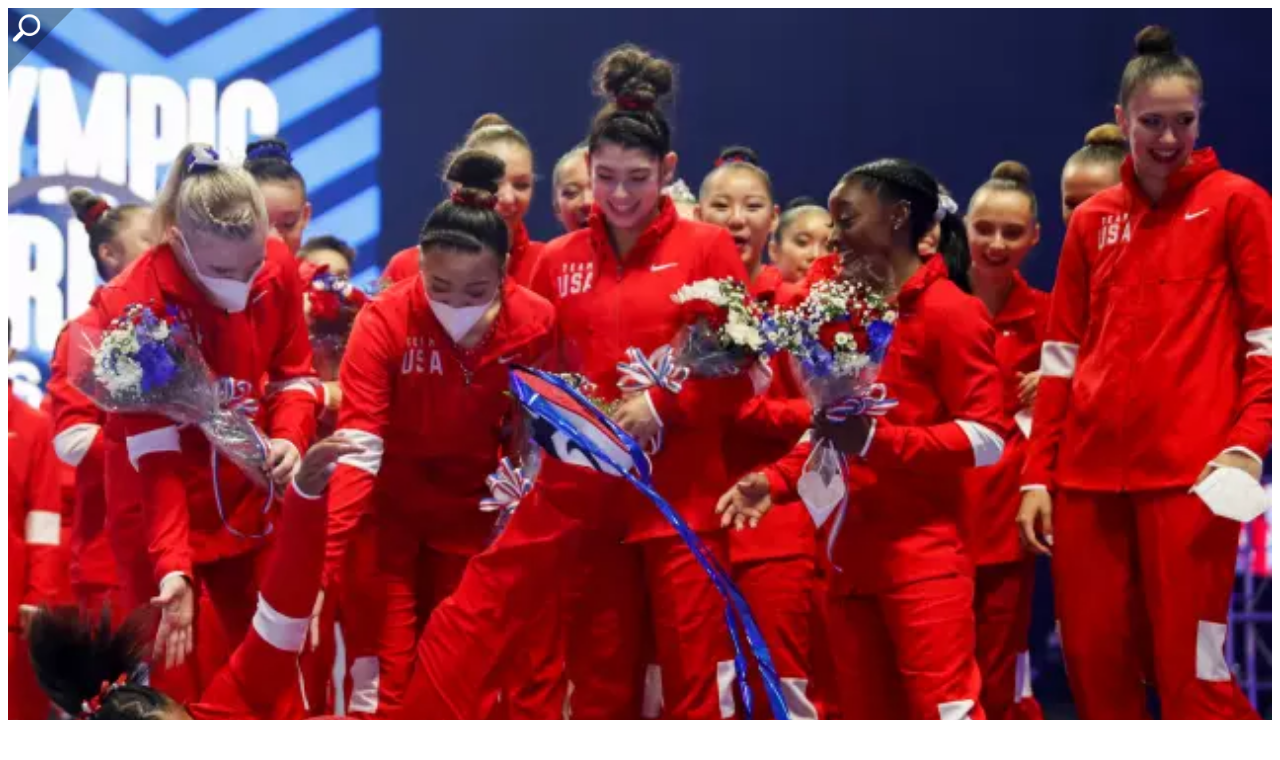

--- FILE ---
content_type: text/html; charset=UTF-8
request_url: https://sites.one.co.il/Mobile/Article/23-24/7,0,0,62733/461094.html
body_size: 26080
content:
<!DOCTYPE html><html xmlns="http://www.w3.org/1999/xhtml" xmlns:fb="http://ogp.me/ns/fb#"><head><style type="text/css">@layer old,        /* All styles from previous CSS (not layered) (in good case we must envelope all files from CSS folder into this layer) *//* Next styles come from /CSSv3 folder */reset,      /* Reseting properties of standart element */default,   /* Setting defaults */external,   /* All external styles must be loaded into this layer */utils,      /* Utilities classes and styles */elements,   /* Here we define styles for UI elemnts */     one,        /* Specific for ONE styles */mobile,     /* Specific for Mobile styles */area,       /* Styles for specific manager area (Articles, Leagues, Live, etc) */local       /* Local styles for specific manager (in *.ASPX / *.Master / *.ASCX) */;</style><script async src="https://www.googletagmanager.com/gtag/js?id=G-KR1L4G39K5"></script><script>window.dataLayer = window.dataLayer || [];function gtag(){dataLayer.push(arguments);}gtag('js', new Date());gtag('config', 'G-KR1L4G39K5');function gaTrackEvent(category, action, title = '', isSelfCategory = false){category = isSelfCategory ? category : "mobile-web-" + category;gtag('event', 'ONEMobileWeb', {'category': category,'action': action,'title': title});}</script><meta http-equiv="Content-Type" content="text/html; charset=utf-8" /><meta name="viewport" content="width=device-width, user-scalable=false, initial-scale=1, minimum-scale=1, maximum-scale=1" /><meta name="apple-mobile-web-app-capable" content="yes" /><meta name="format-detection" content="telephone=no" /><link rel="apple-touch-icon" sizes="57x57" href="https://images.one.co.il/images/msites/2017/01/24/apple-touch-icon-57x57.png" /><link rel="apple-touch-icon" sizes="60x60" href="https://images.one.co.il/images/msites/2017/01/24/apple-touch-icon-60x60.png" /><link rel="apple-touch-icon" sizes="72x72" href="https://images.one.co.il/images/msites/2017/01/24/apple-touch-icon-72x72.png" /><link rel="apple-touch-icon" sizes="76x76" href="https://images.one.co.il/images/msites/2017/01/24/apple-touch-icon-76x76.png" /><link rel="apple-touch-icon" sizes="114x114" href="https://images.one.co.il/images/msites/2017/01/24/apple-touch-icon-114x114.png" /><link rel="apple-touch-icon" sizes="120x120" href="https://images.one.co.il/images/msites/2017/01/24/apple-touch-icon-120x120.png" /><link rel="apple-touch-icon" sizes="144x144" href="https://images.one.co.il/images/msites/2017/01/24/apple-touch-icon-144x144.png" /><link rel="apple-touch-icon" sizes="152x152" href="https://images.one.co.il/images/msites/2017/01/24/apple-touch-icon-152x152.png" /><link rel="apple-touch-icon" sizes="180x180" href="https://images.one.co.il/images/msites/2017/01/24/apple-touch-icon-180x180.png" /><link rel="icon" type="image/png" sizes="32x32" href="https://images.one.co.il/images/msites/2017/01/24/favicon-32x32.png" /><link rel="icon" type="image/png" sizes="192x192" href="https://images.one.co.il/images/msites/2017/01/24/android-chrome-192x192.png" /><link rel="icon" type="image/png" sizes="96x96" href="https://images.one.co.il/images/msites/2017/01/24/favicon-96x96.png" /><link rel="icon" type="image/png" sizes="16x16" href="https://images.one.co.il/images/msites/2017/01/24/favicon-16x16.png" /><link rel="manifest" href="https://images.one.co.il/images/msites/2015/04/26/1430/manifest.json" /><link rel="shortcut icon" href="https://images.one.co.il/images/msites/2017/01/24/favicon.ico" /><meta name="apple-mobile-web-app-title" content="ONE" /><meta name="application-name" content="ONE" /><meta name="msapplication-TileColor" content="#2b5797" /><meta name="msapplication-TileImage" content="https://images.one.co.il/images/msites/2015/04/26/1430/mstile-144x144.png" /><meta name="msapplication-config" content="https://images.one.co.il/images/msites/2015/04/26/1430/browserconfig.xml" /><meta name="theme-color" content="#ffffff" /><title>משרד המשפטים האמריקאי יפצה את קורבנות נסאר</title><meta name="description" content="ONE: אתר הספורט המוביל בישראל. חדשות, וידאו, סטטיסטיקה, תוצאות LIVE וסיקור מלא של ליגות הכדורסל, כדורגל וענפי ספורט נוספים בישראל ובעולם" /><meta name="keywords" content="ספורט אחר,פריז 2024," /><meta property="fb:pages" content="207551664711" /><meta property="og:type" content="website" /><meta property="og:site_name" content="ONE - מספר אחת בספורט" /><meta property="og:locale" content="he_IL" /><meta property="fb:admins" content="673471994" /><meta name="twitter:site" content="@one_co_il" /><meta name="twitter:creator" content="@one_co_il" /><style type="text/css">@import url(https://fonts.googleapis.com/earlyaccess/opensanshebrew.css); @import url('https://fonts.googleapis.com/css?family=Open+Sans');</style><link rel="preload" as="style" type="text/css" href="//www.one.co.il/Style/20251106122829/V3_CSS_EXTERNAL/" media="screen" /><link rel="preload" as="style" type="text/css" href="//www.one.co.il/Style/20251106122829/V3_CSS_LAYERS/" media="screen" /><link rel="preload" as="style" type="text/css" href="//www.one.co.il/Style/20251106122829/V3_CSS_ONE/" media="screen" /><link rel="preload" as="style" type="text/css" href="/Style/20251106122829/CSS_Mobile/" media="screen"/><link rel="preload" as="script" type="text/javascript" href="//www.one.co.il/Script/20251106122829/V3_JS_Frameworks/" /><link rel="preload" as="script" type="text/javascript" href="//www.one.co.il/Script/20251106122829/V3_JS_ONE/" /><link rel="preload" as="script" type="text/javascript" href="/Script/20251106122829/JS_Mobile/" /><link rel="stylesheet" type="text/css" href="//www.one.co.il/Style/20251106122829/V3_CSS_EXTERNAL/" media="screen"/><link rel="stylesheet" type="text/css" href="//www.one.co.il/Style/20251106122829/V3_CSS_LAYERS/" media="screen"/><link rel="stylesheet" type="text/css" href="//www.one.co.il/Style/20251106122829/V3_CSS_ONE/" media="screen"/><link rel="stylesheet" type="text/css" href="/Style/20251106122829/CSS_Mobile/" media="screen"/><script type="text/javascript" src="//www.one.co.il/Script/20251106122829/V3_JS_Frameworks/"></script><script type="text/javascript">$j = jQuery.noConflict();</script><script type="text/javascript" src="//www.one.co.il/Script/20251106122829/V3_JS_ONE/"></script><script type="text/javascript" src="/Script/20251106122829/JS_Mobile/"></script><script type="text/javascript">config.API.Version = 6,config.Platform = document.location.href.toString().toLowerCase().indexOf("sites.") > -1 ? Platform.Application : Platform.Mobile;MarkSessionDay("MobileInsidePage"); var sessionNumber = GetSessionNumber();var serviceHost = "www.one.co.il";var isAdBlockEnabled = false;$j(document).ready(function () {if (!$j("#ablockercheck").is(":visible")) {isAdBlockEnabled = true;}$outbrain = $j(".OUTBRAIN");if ($outbrain.length != 0){$outbrain.attr("data-ob-installation-key", (IsIphone() || IsIpad() ? "ONEAP1FB9PL0LMGALE9HJJDBL" : (IsAndroid() ? "ONEAP2H0N8B3PNI99AQ9G9BQP" : ""))).attr("data-ob-user-id", String(GetCookie("ob-user-id"))).attr("data-ob-app-ver", String(GetCookie("ob-app-ver")));$j.getScript("//widgets.outbrain.com/outbrain.js");}});</script><script type="text/javascript">window.idx = {'log_timestamp':'2026-01-21 06:51:16','true_url': 'https://m.one.co.il/'}</script><script src="https://securepubads.g.doubleclick.net/tag/js/gpt.js"></script><script type="text/javascript">window.googletag = window.googletag || { cmd: [] };isDFPActive = true ;var tmStage = GetQueryString("TMStage") || GetQueryString("tmstage");var isADXTransition = GetCookie("adxTransition") != null && GetCookie("adxTransition") == '1' ? true : false;if (typeof oneAdxTransition === 'function') {oneAdxTransition();}//else//    logone("oneAdxTransition not are function");//googletag.pubads().enableSingleRequest();//googletag.enableServices();googletag.cmd.push(function () {slot_Banner_Middle_Main_1 = googletag.defineSlot('/6870/ONE_APP/Banner_Middle_Main_1', [[1, 1], [320,100], 'fluid'], 'adxBanner_Middle_Main_1').setTargeting('Format',['Banner_Middle_Main_1']).setCollapseEmptyDiv(true).addService(googletag.pubads());
slot_Banner_Middle_Main_2 = googletag.defineSlot('/6870/ONE_APP/Banner_Middle_Main_2', [[1, 1], [320, 50]], 'adxBanner_Middle_Main_2').setTargeting('Format',['Banner_Middle_Main_2']).setCollapseEmptyDiv(true).addService(googletag.pubads());
slot_Banner_Middle_Main_3 = googletag.defineSlot('/6870/ONE_APP/Banner_Middle_Main_3', [[1, 1], [320, 50]], 'adxBanner_Middle_Main_3').setTargeting('Format',['Banner_Middle_Main_3']).setCollapseEmptyDiv(true).addService(googletag.pubads());
slot_Banner_Middle_Main_4 = googletag.defineSlot('/6870/ONE_APP/Banner_Middle_Main_4', [[1, 1], [320, 50]], 'adxBanner_Middle_Main_4').setTargeting('Format',['Banner_Middle_Main_4']).setCollapseEmptyDiv(true).addService(googletag.pubads());
slot_Kubia_Main_Footer = googletag.defineSlot('/6870/ONE_APP/Kubia_Main_Footer', [[1, 1], [300,250], [320,180]], 'adxKubia_Main_Footer').setTargeting('Format',['Kubia_Main_Footer']).setCollapseEmptyDiv(true).addService(googletag.pubads());
slot_Kubia_Main_Glitchtoor = googletag.defineSlot('/6870/ONE_APP/Kubia_Main_Glitchtoor', [[320, 180], [336, 280], [300, 250], [350, 197]], 'adxKubia_Main_Glitchtoor').setTargeting('Format',['Kubia_Main_Glitchtoor']).setCollapseEmptyDiv(true).addService(googletag.pubads());
slot_Big_1 = googletag.defineSlot('/6870/ONE_APP/Big_1', [[1, 1], [300,250]], 'adxBig_1').setTargeting('Format',['Big_1']).setCollapseEmptyDiv(true).addService(googletag.pubads());
slot_Double_Strip = googletag.defineSlot('/6870/ONE_APP/Double_Strip', ['fluid', [1, 1], [320, 100]], 'adxDouble_Strip').setTargeting('Format',['Double_Strip']).setCollapseEmptyDiv(true).addService(googletag.pubads());
slot_Double_Strip_Top = googletag.defineSlot('/6870/ONE_APP/Double_Strip_Top', [[1, 1], [310,84]], 'adxDouble_Strip_Top').setTargeting('Format',['Double_Strip_Top']).setCollapseEmptyDiv(true).addService(googletag.pubads());
slot_Kubia_Game = googletag.defineSlot('/6870/ONE_APP/Kubia_Game', [[1, 1], [300, 250]], 'adxKubia_Game').setTargeting('Format',['Kubia_Game']).setCollapseEmptyDiv(true).addService(googletag.pubads());
slot_LiveBox_ip = googletag.defineSlot('/6870/ONE_APP/LiveBox_ip', [[300, 170]], 'adxLiveBox_ip').setTargeting('Format',['LiveBox_ip']).setCollapseEmptyDiv(true).addService(googletag.pubads());/* DFP TARGETS BLOCK */googletag.pubads().setTargeting('PageType',['Article'])
.setTargeting('SportAffinity',['c7','l676','p62733'])
;if (tmStage != "" && tmStage.match(/^[\d]+$/im))googletag.pubads().setTargeting("tmStage", tmStage);googletag.pubads().enableLazyLoad();googletag.pubads().enableAsyncRendering();googletag.enableServices();$j(document).ready(function () {googletag.cmd.push(function () { googletag.display('adxBanner_Middle_Main_1'); });
googletag.cmd.push(function () { googletag.display('adxBanner_Middle_Main_2'); });
googletag.cmd.push(function () { googletag.display('adxBanner_Middle_Main_3'); });
googletag.cmd.push(function () { googletag.display('adxBanner_Middle_Main_4'); });
googletag.cmd.push(function () { googletag.display('adxKubia_Main_Footer'); });
googletag.cmd.push(function () { googletag.display('adxKubia_Main_Glitchtoor'); });
googletag.cmd.push(function () { googletag.display('adxBig_1'); });
googletag.cmd.push(function () { googletag.display('adxDouble_Strip'); });
googletag.cmd.push(function () { googletag.display('adxDouble_Strip_Top'); });
googletag.cmd.push(function () { googletag.display('adxKubia_Game'); });
googletag.cmd.push(function () { googletag.display('adxLiveBox_ip'); });});});</script><script src="//player.h-cdn.com/loader.js?customer=citynetltd" crossorigin="anonymous" async></script><script src=https://cdn.browsiprod.com/bootstrap/bootstrap.js id="browsi-tag" data-pubKey="one" data-siteKey="oneapp" async></script><script>(function (w, d, s, l, i) {w[l] = w[l] || []; w[l].push({'gtm.start':new Date().getTime(), event: 'gtm.js'}); var f = d.getElementsByTagName(s)[0],j = d.createElement(s), dl = l != 'dataLayer' ? '&l=' + l : ''; j.async = true; j.src ='https://www.googletagmanager.com/gtm.js?id=' + i + dl; f.parentNode.insertBefore(j, f);})(window, document, 'script', 'dataLayer', 'GTM-PMV7CQ6');</script><style type="text/css">.mobile-content {width: calc(100% - 1rem);margin: 0rem  0.5rem 6rem 0.5rem !important;position: relative;}</style><style type="text/css">/* VOD SKINNED Player In Articles */.one-article-player-skinned {width: 100%;padding: 0;margin: auto;font-size:10px;direction:rtl;text-align:right;background-size: cover;position: relative;}.one-article-player-skinned-above-container,.one-article-player-skinned-above-container a {display: block;clear: both;line-height: 0;}.one-article-player-skinned-below-container {width: 100%;display: block;clear: both;margin-top: -0.2rem;}.one-article-player-skinned-below-container img,.one-article-player-skinned-above-container img,.one-article-player-skinned-above-container a img {width: 100%;}/* NEXT ONE - Category Top Bar */.category-top-bar {width: 100%;height: 2.4rem;display: flex;direction: rtl;flex-flow: row nowrap;justify-content: space-between;margin-bottom: .5rem;}.category-top-bar li {flex: 0 0 calc(33% - 1rem);position: relative;background-color: #2e509a;color: #fff;text-align: center;font-size: 1.4rem;line-height: 2.4rem;}.category-top-bar li:before {content: '';position: absolute;border-left: 1.5rem solid #2e509a;border-bottom: 2.4rem solid transparent;position: absolute;right: -1.4rem;}.category-top-bar li:first-child:before {display: none;}        .category-top-bar li:after {content: '';position: absolute;border-left: 1.5rem solid transparent;border-bottom: 2.4rem solid #2e509a;position: absolute;left: -1.4rem;}.category-top-bar li:last-child:after {display: none;}.category-top-bar .logo {vertical-align: middle;height: 1.4rem;}.category-top-bar a {color: #fff;font-size: 1.4rem;}.category-top-bar button {border: none;background-color: transparent;color: #fff;font-size: 1.4rem;padding: 0;}.category-top-bar .arrow {display: inline-block;width: 1.2rem;height: 0.8rem;padding: 0;background-color: transparent;border-top: 0.8rem solid #fff;border-right: 0.6rem solid transparent;border-left: 0.6rem solid transparent;border-bottom: 0;box-sizing: border-box;vertical-align: middle;}.category-top-bar .close .arrow {border-bottom: 0.8rem solid #fff;border-top: 0;}.category-top-bar-nav {display: none;width: 100%;direction: rtl;text-align: right;font-size: 1.4rem;}.category-top-bar-nav .category {height: 1.9rem;background-color: #2e509a;color: #fff;line-height: 1.9rem;font-weight: bold;margin-bottom: .5rem;padding-right: 1rem;}.category-top-bar-nav .league {width: calc(100% - .5rem);height: 3rem;line-height: 3rem;background-color: #f0f0f0;margin: 0 .5rem .2rem 0;padding-right: .5rem;}.category-top-bar-nav .league a {font-size: 1.4rem;font-weight: bold;color: #2e509a;width: 100%;height: 100%;display: inline-block;}</style><script async src="https://www.googletagmanager.com/gtag/js?id=UA-2043605-23"></script><script>window.dataLayer = window.dataLayer || [];function gtag() { dataLayer.push(arguments); }gtag('js', new Date());gtag('config', 'UA-2043605-23');</script><link rel="canonical" href="https://www.one.co.il/Article/461094.html" /><meta property="fb:app_id" content="117670158262038" /><meta property="og:type" content="article" /><meta property="og:url" content="https://www.one.co.il/Article/461094.html" /><meta property="og:title" content="משרד המשפטים האמריקאי יפצה את קורבנות נסאר"/><meta property="og:site_name" content="ONE.co.il"/><meta property="og:image" content="https://photo.one.co.il/Image/GG/7,1/1539424.webp"/><meta property="og:description" content="המשרד יפצה את הקורבנות של רופא נבחרת ההתעמלות של ארה&quot;ב לשעבר, שיושב בכלא, ב-138.7 מיליון דולר עקב הכישלונות הראשוניים של ה-FBI בחקירת הפרשה" /><meta property="og:pubdate" content="2024-04-23T22:04:00Z" /><meta property="one:id" content="461094" /><meta property="one:type" content="article" /><meta property="one:affinity:categories" content="7" /><meta property="one:affinity:leagues" content="676" /><meta property="one:affinity:teams" content="" /><meta property="one:affinity:players" content="62733" /><meta name="twitter:card" content="summary_large_image" /><meta name="twitter:title" content="משרד המשפטים האמריקאי יפצה את קורבנות נסאר" /><meta name="twitter:description" content="המשרד יפצה את הקורבנות של רופא נבחרת ההתעמלות של ארה&quot;ב לשעבר, שיושב בכלא, ב-138.7 מיליון דולר עקב הכישלונות הראשוניים של ה-FBI בחקירת הפרשה" /><meta name="twitter:image" content="https://photo.one.co.il/Image/GG/7,1/1539424.webp" /><meta name="twitter:image:alt" content="נבחרת ההתעמלות של ארהquot;ב (רויטרס)" /><script type="application/ld+json">{"@context": "http://schema.org","@type": "NewsArticle","mainEntityOfPage": {"@type": "WebPage","@id": "https://www.one.co.il/Article/461094.html"},"headline": "משרד המשפטים האמריקאי יפצה את קורבנות נסאר","image": ["https://photo.one.co.il/Image/GG/7,1/1539424.webp"],"datePublished": "2024-04-23T19:04:00Z","dateModified": "2024-04-23T19:04:00Z","author": {"@type": "Person","name": "מערכת ONE"},"publisher": {"@type": "Organization","name": "one","logo": {"@type": "ImageObject","url": "https://images.one.co.il/images/one/logo_new.jpg"}},"description": "המשרד יפצה את הקורבנות של רופא נבחרת ההתעמלות של ארה&quot;ב לשעבר, שיושב בכלא, ב-138.7 מיליון דולר עקב הכישלונות הראשוניים של ה-FBI בחקירת הפרשה","commentCount": "0"}</script><script type="application/ld+json">{"@context": "http://schema.org","@type": "Organization","name": "one","url": "https://www.one.co.il","logo": "https://images.one.co.il/images/one/logo_new.jpg","sameAs": ["https://www.facebook.com/ONEcoil","https://twitter.com/one_co_il","https://he.wikipedia.org/wiki/ONE"]}</script> <script id="ItemDataForApp" type="text/javascript">function GetItemDataForApp() {return JSON.stringify({"ID": 461094,"Title": {"Main": "משרד המשפטים האמריקאי יפצה את קורבנות נסאר","Secondary": "המשרד יפצה את הקורבנות של רופא נבחרת ההתעמלות של ארה\"ב לשעבר, שיושב בכלא, ב-138.7 מיליון דולר עקב הכישלונות הראשוניים של ה-FBI בחקירת הפרשה","External": "משרד המשפטים האמריקאי יפצה את קורבנות נסאר ב-138.7 מיליון דולר"},"URL": {"PC": "https://www.one.co.il/Article/461094.html","Mobile": "https://m.one.co.il/Mobile/Article/25-26/7,676,0,0/461094.html","App": "https://sites.one.co.il/Mobile/Article/25-26/7,676,0,0/461094.html","API": null,"Meta": {},"URL": null},"VODs": [],"Photos": [{"IsValid": true,"ID": 1539424,"Format": 1,"Title": "נבחרת ההתעמלות של ארה\"ב (רויטרס)","Author": {"ID": 76,"DataProvider": -1,"IsValid": false,"Name": {"Main": "רויטרס","Short": "","English": "","Meta": {}},"Image": {"PC": "https://images.one.co.il/images/msites/2020/04/26/c34a6b1cadf92230d8ec4563bb56144c.png","Mobile": "https://images.one.co.il/images/msites/2020/04/26/c34a6b1cadf92230d8ec4563bb56144c.png","App": "https://images.one.co.il/images/msites/2020/04/26/c34a6b1cadf92230d8ec4563bb56144c.png","API": null,"Meta": {},"URL": null},"URL": {"PC": null,"Mobile": null,"App": null,"API": null,"Meta": {},"URL": null},"DataURLs": {},"Meta": {},"UpdatedAtEpoch": 0,"UID": "one--92603ec9dec6f02280d2e7efecee7070-76"},"URL": {"MainImage": "https://photo.one.co.il/Image/GG/2,1/1539424.webp","MiniImage": "https://photo.one.co.il/Image/GG/7,1/1539424.webp","BigImage": "https://photo.one.co.il/Image/GG/5,1/1539424.webp","OneImage": "https://photo.one.co.il/Image/GG/1,1/1539424.webp","Glitch_Huge_Portrait": "https://photo.one.co.il/Image/GG/28,1/1539424.webp","Glitch_MainMobile": "https://photo.one.co.il/Image/GG/10,1/1539424.webp?width=300","Video_43": "https://photo.one.co.il/Image/GG/100,1/1539424.webp?width=377","NotForCut_EmbededIntoContentItem": "https://photo.one.co.il/Image/GG/5,1/1539424.webp"},"Cuts": null,"Meta": {"ONE": {"BuiltBy": "ONE3-BB","Version": 1}}}],"ADTargetKeyValue": [{"Key": "PageType","Value": ["Article"]},{"Key": "SportAffinity","Value": ["c7","l676","p62733"]}]
});}</script><script type="text/javascript">CountArticleView(461094);var arrOneArticleImages = [{"url":"https://photo.one.co.il/Image/GG/2,1/1539424.webp", "caption":"נבחרת ההתעמלות של ארה&quot;ב (רויטרס)"},];$j(document).ready(function () {$j(".article-image > img").each(function () {var title = $j(this).attr("alt");$j(this).wrap("<a class='article-image-a-wrapper' data-fancybox-group='article-gallery' title='"+title+"' alt='"+title+"' style='position:relative;display: inline-block;' href='" + $j(this).data("src") + "'></a>");});$j(".article-image-a-wrapper").append('<img loading=lazy class="zoom-image" src="[data-uri]" />');$j("div[data-oembed-url]").each(function (i, obj) {var embed_url = $j(obj).attr("data-oembed-url");if (embed_url.indexOf("youtube.com") > -1) {$j(obj).addClass("embed-container")$j(obj).find("iframe").removeAttr("width").removeAttr("height");}})$j("figure.oneVote iframe").css("height", "235px");});</script><script>(function($) {$(function () {if (window.OneVote !== undefined){window.OneVote.Init(".article-vote");}if (window.OneTrivia !== undefined){window.OneTrivia.Init(".article-trivia")}});}(jQuery));</script><script>(function ($){if (GetQueryString("ref") === "push") {CountViews("PushArticle", 461094);gaTrackEvent("push-notifications", "View article from Push", '461094: : משרד המשפטים האמריקאי יפצה את קורבנות נסאר', true);}}(jQuery));</script><style type="text/css">.embed-container {position: relative;padding-bottom: 56.25%;height: 0;overflow: hidden;max-width: 100%;margin-bottom: 1rem;}.embed-container iframe {position: absolute;top:0;left:0;width: 100%;height: 100%;}h1.article-main-title {padding: 0 0 1rem 0;font-size: 3.1rem;font-weight: bold;color: #bf0000;line-height: 3.4rem;display: block;direction: rtl;}@media (max-width: 320px) {h1.article-main-title {font-size: 2.7rem;}}h2.article-sub-title {padding: 0;font-weight: bold;font-size: 2rem;color: #7F7F7F;text-align: right;display: block;position: relative;line-height: 2.2rem;direction: rtl;}</style><style type="text/css">div.article-credit {font-family: Open Sans Hebrew, Open Sans, sans-serif;width: 100%;font-size: 1.4rem;direction: rtl;text-align: right;color: #7f7f7f;margin: 1.5rem 0 1.6rem 0;line-height: 36px;}div.article-credit img {width: 36px;height: 36px;border-radius: 18px;margin-left: 8px;float: right;}div.article-credit span.name,div.article-credit a.name {display: inline-block;color: #7f7f7f;direction: rtl;}</style><style type="text/css">figure,article p {margin: 1rem 0 2rem 0;}ul.more-articles-list{margin: 0.5rem 0 1.8rem 0.5rem !important;}div.article-shares {width: 100%;margin-top: 1rem;display: flex;flex-flow: row wrap;justify-content: space-between;direction: rtl;margin-bottom: -0.8rem;}div.article-shares a {display: inline-block;width: 23%;box-sizing: border-box;position: relative;}div.article-shares a > img {width: 100%;}article p img,figure.article-video,figure.article-image {margin-top: 1.6rem;}article p img,figure.article-video,figure.article-image img,figure.article-image {width: 100%;position: relative;}figure.portrait img.article-image-inner,figure.portrait a.article-image-a-wrapper{width: 100%;aspect-ratio: 307 / 537 ;display: inline-block;}figure.landscape img.article-image-inner,figure.landscape a.article-image-a-wrapper{width: 100%;aspect-ratio: 485 / 269 ;display: inline-block;}figure.landscape a.article-image-a-wrapper img.zoom-image,figure.portrait a.article-image-a-wrapper img.zoom-image{position: absolute;top: 0;left: -1.2rem;width: 4.1rem;}figure.article-image-main a.article-image-a-wrapper img.zoom-image {position: absolute;top: 0;left: 0;width: 4.1rem;aspect-ratio: 1 / 1;}figurecaption {color: #565656;font-size: 1.3rem;font-weight: bold;display: block;width: 100%;text-align: center;margin-top: 0.6rem;direction: rtl;}.article-vote, .article-trivia, .article-app-video-image {width: calc(100% + 2.4rem) !important;margin: 0 -1.2rem 2rem !important;position: relative;}.article-app-video-image img {width: 100%;}figure.article-video-no-sponsor a.play-button,figure.article-video-no-sponsor div.play-button {background-size:cover;display: block;width: 6.8rem;height: 6.8rem;background-image: url([data-uri]);position: absolute;left: calc(50% - 3.4rem);top: 50%;transform: translateY(-50%);cursor: pointer;z-index: 1;}figure.article-video-no-sponsor div.video-play-link {cursor: pointer;z-index:100;width: 100%;height: 100%;position: absolute;}article {direction: rtl;font-size: 1.8rem;margin-bottom: 3rem;}article p {line-height: 2.1rem;}article h3.blue {color: #2f4e9b;font-size: 2rem;font-weight: bold;}article strong.more-articles-title {font-weight: bold;font-size: 1.7rem;}article ul.more-articles-list {list-style: none;font-size: 1.6rem;list-style-position:unset;text-align: justify;}article ul.more-articles-list li:before {position: absolute;display: block;content: '';text-indent: -999999px;right: -0.5rem;width: 1.2rem;height: 1.2rem;background-repeat: no-repeat;background-image: url('[data-uri]');background-position: 0 0;background-size: cover;margin: 0.3rem 1rem 0 0;}article ul.more-articles-list li {margin: 0.8rem 0;position: relative;padding: 0 2.1rem 0 0;line-height: 1.6rem;}article ul.more-articles-list a {color: #565656;}a.article-comments-indicator {background-repeat: no-repeat;background-size: cover;display: inline-block;text-align: center;position: relative;color: inherit;font-size: 1rem;background-image: url([data-uri]);width: 2.65rem;height: 1.75rem;margin-bottom: -0.5rem;}a.article-comments-indicator span {display: block;position: absolute;width: 100%;text-align: center;height: 1rem;font-size: 1rem;line-height: 1.4rem;}.one-ads-diesenhaus {font-size: 16px;text-decoration: none;font-weight: normal !important;color: rgb(0, 0, 238);}blockquote {background: #eaeaea none repeat scroll 0 0;border: 1em solid #eaeaea;border-radius: 1em;margin: 0.5em;position: relative;}blockquote *::before {color: #909090;content: "”";font: bolder 7em Arial;position: absolute;right: -0.1em;top: -0.44em;}blockquote *::after {bottom: -0.8em;color: #909090;content: "“";font: bolder 7em Arial;left: -0.1em;position: absolute;}blockquote > p {color: #5a5a5a;font-size: 14px;font-weight: bolder;margin: 0 3em;text-align: center !important;}</style><style type="text/css">.mobile-ad-container-oversized {background: transparent;}.mobile-main-container,#article-container,#one-comments-container,.one-reply-text,.one-reply-name,.one-comment-number:before,.ob-smartfeed-joker{background: white !important;}#article-container {position: relative;margin: 0 -0.5rem;padding: 0 1.2rem;z-index: 10;transform: translate3d(0,0,0);}.mobile-main-container {font-family: Open Sans Hebrew, Open Sans, sans-serif !important;}.mobile-container-oversized-bigone,.mobile-ad-container-oversized-bigone {width: calc(100% + 2.4rem) !important;margin-left: -1.2rem !important;margin-right: -1.2rem !important;margin-top: 1rem !important;padding: 0;}figure.article-image img:first-child,.one-article-player-skinned {width: calc(100% + 2.4rem) !important;margin: 0 -1.2rem 0 1.2rem !important;}.article-image-main {position: -webkit-sticky !important; /* Safari */position: sticky !important;top: 0 !important;margin: 0 -0.5rem 1.5rem -0.5rem !important;width: calc(100% + 1rem);}.article-image-main img {width: 100%;aspect-ratio: 640 / 482;}.article-image-main span {display: block;position: absolute;direction: rtl;padding: 0 0.5rem;background: rgba(0, 0, 0, 0.65);color: white;font-size: 1rem;line-height: 1.6rem;font-family: Open Sans Hebrew, Open Sans, sans-serif !important;left: 0;bottom: 1px;}article p {line-height: 2.8rem !important;}h1.article-main-title,h2.article-sub-title {text-align: right;font-family:  Open Sans Hebrew, Open Sans, sans-serif;font-size: 3.1rem;}h2.article-sub-title {color: #040404;}h2.article-sub-title {font-size: 2rem;}article.article-body p {font-family: Open Sans Hebrew, Open Sans, sans-serif;text-align: right;font-weight: normal;}h3.blue {border-right: solid 0.5rem #CC2027;font-size: 2.2rem !important;font-family: Open Sans Hebrew, Open Sans, sans-serif;color: #000 !important;font-weight: bold;padding-right: 0.5rem;}blockquote *::after,blockquote *::before {content: none;}blockquote {border: 0.2rem solid #000;border-left-width: 0;border-right-width: 0;border-radius: 0;background: none;font-weight: bold !important;}blockquote p {font-size: 1.8rem !important;color: black !important;font-weight: bold !important;text-align: center !important;}figurecaption {font-family: Open Sans Hebrew, Open Sans, sans-serif;font-size: 1.4rem;}#bigone-logo {width: 1.75rem;}</style><style type="text/css">.article-trivia.mobile .trivia .finish-container .whatsapp {display: none;}</style><style type="text/css">.one-podcast-embed {width: 100%;margin: 2rem 0;}.one-podcast-embed a {display:block;text-align:center;background:#f5f5f5;margin-bottom:5px;}.one-podcast-embed-2 {width: 100%;}.one-podcast-embed-2 div.podcast-platforms {display: flex;margin: 0.5rem 0;align-items: center;justify-content: space-between;}.one-podcast-embed-2 div.podcast-platforms a {text-align: center;}.one-podcast-embed-2 div.podcast-platforms a:last-of-type {text-align: left !important;}.one-podcast-embed-2 div.podcast-platforms img {width: 80%;}</style><script type="text/javascript">$j(document).ready(function () {//$j(".article-image-a-wrapper:first").addClass("mobile-ad-container-oversized"); //$j(".article-image-a-wrapper").slice(1).addClass("mobile-ad-container-oversized-bigone"); });</script><style type="text/css">#shares-panel {position: fixed;bottom: 0;left: 0;width: 100%;background: #dedede;z-index: 1000000;display: none;}#shares-panel a#shares-panel-close {background: rgb(204, 32, 39);width: calc(100% - 2rem);margin: 0 1rem 1rem 1rem;color: white;font-weight: bold;font-size: 2rem;text-align: center;display: block;padding: 2rem 0;}#shares-panel div#shares-panel-icons-container {display: flex;width: calc(100% - 2rem);margin: 1rem;justify-content: space-between;flex-wrap: wrap;flex-direction: row-reverse;}#shares-panel div#shares-panel-icons-container a {width: 33%;display: inline-block;text-align: center;margin: 1rem 0;}#shares-panel div#shares-panel-icons-container a img {width: 5.6rem;}</style><style type="text/css">.shares-and-comments-bar {}.shares-and-comments-bar a.share-it {float: right;margin-left: 0.5rem;}.shares-and-comments-bar a.share-it img {width: 3.3rem;height: 3.3rem;}</style><style type="text/css">.shares-and-comments-bar {margin-top: 2rem;}.app-jump-2-comments-container a.jump-2-comments,.shares-and-comments-bar a.jump-2-comments {display: inline-block;background: #33499c;color: white;text-align: center;padding: 0 1rem;margin: 0;float: left;direction: rtl;font-size: 1.5rem;font-weight: bold;line-height: 3.3rem;border-radius: 1.7rem;}.app-jump-2-comments-container a.jump-2-comments {float: none;clear: both;}.app-jump-2-comments-container a.jump-2-comments img,.shares-and-comments-bar a.jump-2-comments img {width: 1.7rem;}.app-jump-2-comments-container a.jump-2-comments span.number-of-comments-placeholder,.shares-and-comments-bar a.jump-2-comments span.number-of-comments-placeholder {font-size: 1.4rem;font-weight: bold;}.add-comments-bubble-icon:before {width: 2.45rem;height: 2.25rem;display: inline-block;content: '';background:url('[data-uri]');background-size: contain;background-size: contain;background-repeat: no-repeat;background-position-x: center;background-position-y: bottom;margin: 0.7rem 0 0 0.5rem;float: right;}.app-jump-2-comments-container a.jump-2-comments span.number-of-comments-placeholder span,.shares-and-comments-bar a.jump-2-comments span.number-of-comments-placeholder span {font-size: 1.4rem;}</style><style type="text/css">.jump-2-comments-from-artcile-bottom {background: #f3f7f8;width:calc(100% - 1rem);padding: 1.6rem 0.5rem;text-align: center;font-weight: bold;font-size: 1.6rem;}.jump-2-comments-from-artcile-bottom span a {color: black;text-decoration: underline;color: #33499c;}.jump-2-comments-from-artcile-bottom a.jump-to-comments-button {display: inline-block;background: #33499c;color: white;text-align: center;width: 13rem;height: 3rem;line-height: 2.7rem;margin-right: 3.5rem;}</style></head><body data-page-generated="21-01-2026-06-51-16" ><form method="post" action="./461094.html?seasonid=23-24&amp;categoryId=7&amp;tableId=0&amp;teamId=0&amp;playerId=62733&amp;id=461094&amp;bz=1" id="form1"><div class="aspNetHidden"><input type="hidden" name="__VIEWSTATE" id="__VIEWSTATE" value="/[base64]/[base64]/[base64]/[base64]/[base64]" /></div><noscript><iframe src="https://www.googletagmanager.com/ns.html?id=GTM-PMV7CQ6" height="0" width="0" style="display:none;visibility:hidden"></iframe></noscript><div id="fb-root"></div><script>(function (d, s, id) {var js, fjs = d.getElementsByTagName(s)[0];if (d.getElementById(id)) return;js = d.createElement(s); js.id = id;js.src = "//connect.facebook.net/he_IL/all.js#xfbml=1&appId=117670158262038";fjs.parentNode.insertBefore(js, fjs);}(document, 'script', 'facebook-jssdk'));</script><div class="mobile-main-container" style="position: relative; overflow: inherit;"><div class="mobile-content"><div class="mobile-ad-container-oversized"><div id="adxLiveBox_ip" style="margin-bottom: 1rem;"></div></div><figure class="article-image-main landscape align-center" data-id="1539424" data-type="image"><a class="article-image-a-wrapper" data-fancybox-group='article-gallery' title='נבחרת ההתעמלות של ארה"ב' alt='נבחרת ההתעמלות של ארה"ב' href="https://photo.one.co.il/Image/GG/2,1/1539424.webp?width=640"><img loading=lazy id="image-article-main" src="https://photo.one.co.il/Image/GG/2,1/1539424.webp?width=640" /></a><span id="ContentHolder_Body_lblArticleImageMainTitle">צילום: רויטרס</span></figure><div id="article-container"><h1 class="article-main-title">משרד המשפטים האמריקאי יפצה את קורבנות נסאר</h1><h2 class="article-sub-title">המשרד יפצה את הקורבנות של רופא נבחרת ההתעמלות של ארה&quot;ב לשעבר, שיושב בכלא, ב-138.7 מיליון דולר עקב הכישלונות הראשוניים של ה-FBI בחקירת הפרשה</h2><div class="article-credit" ><div class="app-jump-2-comments-container" style="float: left;"><a class="jump-2-comments jump-2-comments-from-header" href="#commentslist"><span class="number-of-comments-placeholder put-number-of-comments-here"></span></a></div><a class="name" href="/Mobile/Articles/Author/?%d7%9e%d7%a2%d7%a8%d7%9b%d7%aa+ONE"> <img loading=lazy id="ContentHolder_Body_imgAuthorPhoto" data-src="https://images.one.co.il/images/msites/2020/04/26/c34a6b1cadf92230d8ec4563bb56144c.png" src="https://images.one.co.il/images/msites/2020/04/26/c34a6b1cadf92230d8ec4563bb56144c.png" />מערכת ONE</a>| <time datetime="2024-04-23" pubdate="pubdate">23/04/24 22:04</time></div><div class="one-speak-player"><script>const trinityScript = document.createElement('script');trinityScript.setAttribute('fetchpriority', 'high');trinityScript.src = 'https://trinitymedia.ai/player/trinity/2900015686/?pageURL=' + encodeURIComponent(window.location.href);document.currentScript.parentNode.insertBefore(trinityScript, document.currentScript);</script></div><div class="mobile-ad-container-oversized"><div id="adxDouble_Strip"></div></div><article class="article-body one-speakable-element"><p>משרד המשפטים של ארצות הברית הגיע להסדר עם יותר מ-100 קורבנות של רופא נבחרת ההתעמלות לשעבר של ארה&quot;ב, לארי נסאר, שיפצה אותם בסכום של 138.7 מיליון דולר בשל&nbsp;הכישלונות הראשוניים של ה-FBI בחקירת פרשת התקיפה המינית.</p><p>יותר מ-150 נשים ונערות, כולל ספורטאים אולימפיים, טענו כי נסאר התעלל בהן מינית במסווה של ביצוע טיפולים רפואיים, אך לטענתם ה-FBI לא הצליח לחקור זאת.</p><div class="OUTBRAIN" data-src="https://sites.one.co.il/Mobile/Article/25-26/7,676,0,0/461094.html" data-widget-id="MB_2" data-ob-template="OneApp" data-ob-installation-type="app_js_widget"></div><p>נסאר הורשע ב-24.1.2018&nbsp;בבית המשפט במישיגן בגין עבירות מין בכ-150 נשים ונערות במרוצת השנים במסגרת תפקידו&nbsp;ונידון לתקופת מאסר של בין 40 שנה ועד 175 שנה בגין מעשיו.</p><div class="mobile-ad-container-oversized"><div id="adxONE_Inrid_Article"></div></div><p>&quot;במשך עשרות שנים,&nbsp;נסאר ניצל את מעמדו, בגד באמונם של אלה שנמצאים בטיפולו ובפיקוחו הרפואי תוך שהוא עוקף את האחריות&quot;, אמר <strong>בנג&#39;מין מיזר</strong>, ממלא מקום התובע הכללי, בהצהרה ביום שלישי. &quot;ההאשמות הללו היו צריכות להילקח ברצינות מלכתחילה. אמנם הפיצויים האלו&nbsp;לא יבטלו את הנזק שגרם נסאר, אבל תקוותנו היא שהן יעזרו לתת לקורבנות הפשעים שלו חלק מהתמיכה הקריטית שהם צריכים כדי להמשיך לרפא&quot;.</p><p>משרד המשפטים הכיר בכשלים שלו בדו&quot;ח של מפקח כללי חריף שמצא כי בכירים של ה-FBI באינדיאנפוליס לא הגיבו להאשמות כלפי&nbsp;נסאר, עשו טעויות רבות ומהותיות כשהגיבו לבסוף ואף הפרו את המדיניות של ה-FBI בעת ביצוע פעולות החקירה שלהם.</p><div class="mobile-ad-container-oversized"><div id="adxONE_Kubia_Article_After5"></div></div><p>בשנת 2021, קורבנות נסאר הגיעו להסדר של פיצויים על סך&nbsp;380 מיליון דולר מאיגוד ההתעמלות של ארה&quot;ב, הוועד האולימפי של ארה&quot;ב וחברות הביטוח שלהם.</p><div class="jump-2-comments jump-2-comments-from-artcile-bottom"><span class="comments-message-right">הגיבו ראשונים לכתבה</span><a class="jump-to-comments-button" onclick="javascript:$j('.one-reply-hidden').show();gaTrackEvent('article', 'jump-2-comments-below-add');" href="#commentslist">הוספת תגובה</a></div></article><div class="OUTBRAIN" data-widget-id="MB_14" data-ob-template="OneApp" data-ob-installation-type='app_js_widget' data-src="https://sites.one.co.il/Mobile/Article/25-26/7,676,0,0/461094.html"></div><div style="width: 100%; height: 1.3rem; background: url('https://images.one.co.il/images/msites/2012/06/17/1600/line1.png'); background-size: 100% 13px;margin: 1rem 0;"></div><script type="text/javascript">(function ($) {$(document).ready(function () {window.objComments = new Comments(2,461094,"#item-comments","https://api.one.co.il/JSON/v6/Comments/Article/461094/639045749149350861");objComments.ReplyBox(0, 0);objComments.Get();});})(jQuery);</script><div id="one-comments-container"><a name="commentslist"></a><div class="data-preloader w100p center" style="font-size: 1.5rem;"><br /><span class="loader"></span><br /><br />טוען תגובות...</div><div id="item-comments-stat"></div><div id="add-coment-container"></div><div id="item-comments" class="w100p center"></div><input type="button" id="show-more-comments" class="show-more-comments hide" value="טען תגובות נוספות" onclick="objComments.ShowMore(20);" /></div><template id="tmpl-comment"><div class="comment"><div class="one-comment-number"><span></span></div><div class="one-comment-team-logo"><img loading=lazy /></div><div class="one-comment-text"><span class="author"></span> &bull; <span class="date"></span><div class="h5 clear"></div><div class="text"></div></div><div class="clear h5"></div><img loading=lazy class="one-comment-team-flag" /><div class="clear h5"></div><div class="one-comment-meta"><a class="reply-to-this">השב</a>&nbsp; &bull; &nbsp;<span class="positive-points"></span><img loading=lazy class="positive-thumb" /><img loading=lazy class="negative-thumb" /><span  class="negative-points"></span></div><div class="one-comment-reply-box-container"></div> <div class="one-comment-splitter"></div></div></template><template id="tmpl-one-comment-reply-box"><div class="one-comments-reply-box"><strong><img loading=lazy style="width: 2.6rem; height: 2.6rem; vertical-align: middle;" src="[data-uri]" />הוסף תגובה</strong><input type="text" class="one-reply-name one-reply-hidden" placeholder="שם" /><select class="one-reply-team one-reply-hidden"></select><select class="one-reply-flag" style="display: none;"></select><img loading=lazy class="one-reply-flag-image none one-comment-team-flag" /><textarea class="one-reply-text" rows="2" placeholder="כתוב כאן את התגובה שלך"></textarea><div class="eula-and-send"><input type="button" class="send-reply" value="שלח" /><span class="eula one-reply-hidden"> בשליחת תגובה אני מסכים/ה <a href="/Mobile/General/EULA.aspx" target="_blank" style="color:#2e4f9d;">לתנאי השימוש</a></span></div><div class="one-reply-result hide"></div></div></template><div class="OUTBRAIN" data-widget-id="MB_15" data-ob-template="OneApp" data-ob-installation-type='app_js_widget' data-src="https://sites.one.co.il/Mobile/Article/25-26/7,676,0,0/461094.html"></div><div class="mobile-ad-container-oversized"><div id="adxONE_Kubia_Article_Footer"></div></div></div> </div><div class="mobile-ad-container mobile-ad-bottom"><div id="adxBanner_Stiki"></div></div><div id="adxONE_Caftor_Merahef"></div> <div class="mobile-add-2-your-phone-hp-promo"><a><img loading=lazy class="imgIphone" data-src="https://images.one.co.il/images/msites/2017/01/24/iphonenew.png" src="https://images.one.co.il/images/msites/2017/01/24/iphonenew.png" /><img loading=lazy class="imgAndroid" data-src="https://images.one.co.il/images/msites/2017/01/24/androidnew.png" src="https://images.one.co.il/images/msites/2017/01/24/androidnew.png" /></a></div></div><div class="ad-placement" id="ablockercheck"></div><div id="ablockermsg" style="display: none"></div><div class="aspNetHidden"><input type="hidden" name="__VIEWSTATEGENERATOR" id="__VIEWSTATEGENERATOR" value="EAE9E657" /></div></form></body></html>


--- FILE ---
content_type: text/html; charset=utf-8
request_url: https://www.google.com/recaptcha/api2/aframe
body_size: 268
content:
<!DOCTYPE HTML><html><head><meta http-equiv="content-type" content="text/html; charset=UTF-8"></head><body><script nonce="w-VKZzbSXA-vDJ664-AWKw">/** Anti-fraud and anti-abuse applications only. See google.com/recaptcha */ try{var clients={'sodar':'https://pagead2.googlesyndication.com/pagead/sodar?'};window.addEventListener("message",function(a){try{if(a.source===window.parent){var b=JSON.parse(a.data);var c=clients[b['id']];if(c){var d=document.createElement('img');d.src=c+b['params']+'&rc='+(localStorage.getItem("rc::a")?sessionStorage.getItem("rc::b"):"");window.document.body.appendChild(d);sessionStorage.setItem("rc::e",parseInt(sessionStorage.getItem("rc::e")||0)+1);localStorage.setItem("rc::h",'1768971087698');}}}catch(b){}});window.parent.postMessage("_grecaptcha_ready", "*");}catch(b){}</script></body></html>

--- FILE ---
content_type: text/javascript; charset=utf-8
request_url: https://sites.one.co.il/Script/20251106122829/JS_Mobile/
body_size: 30613
content:

var numOfComments = 0;
var numOfParents = 0;
var arrTeamIDsOfComments = [];
var showedCommentIndex = 0;
var isGettingCommentsFail = false;
var gettingCommentsTryouts = -1;

function InitCommentsIPhone()
{
    $j("#CommentsContainer, #CommentsLoader").ajaxError(function (event, request, settings, err)
    {
        LogJSEvent("General error: " + err.message, "icomments");
        $j(this).html("error");
    });
    
    var url = "/Comments/ajaxJSONComments.aspx"; //?ctype="+ctype+"&id="+elementId+"&json=1&cache=0&v1="+v1+"&v2="+v2+"&z="+Math.random();
    var dataToSend =
        {
            //"z": Math.random(),
            "ctype": ctype,
            "id": elementId,
            "json": 1,
            "cache": 0,
            "v1": v1,
            "v2": v2
        };

    /*
    $j.ajax(
        url,
        {
            data: dataToSend,
            //timeout: 60 * 1000,
            complete: function ()
            {
                debugger;
                if (isGettingCommentsFail && gettingCommentsTryouts-- > -1)
                {
                    LogJSEvent("Failed to get comments for " + elementId, "icomments");
                    LogJSEvent("Try " + gettingCommentsTryouts, "icomments");
                    isGettingCommentsFail = false;
                    InitCommentsIPhone();
                }
            },
            error: function (jqXHR, textStatus, errorThrown)
            {
                debugger;
                LogJSEvent("Element ID: " + elementId + ", TextStatus: " + textStatus + "\nErrorThrown: " + errorThrown, "icomments");
                isGettingCommentsFail = true;
            },
            success: function (data, textStatus, jqXHR)
            {
                debugger;
                ParsingComments(jQuery.parseJSON(data));
            }
        }
    );
    */

    $j.getJSON(
        url,
        dataToSend,
        ParsingComments
    ).fail(function (jqxhr, textStatus, error)
    {
        debugger;
        var err = textStatus + ", " + error;
        LogJSEvent("Request Failed: " + err, "icomments");
    });
}

function ParsingComments(data)
{
    try
    {
        comments = data;
        if (data == null)
        {
            LogJSEvent("Returned data is NULL", "icomments");
            //LogJSEvent("ID" + elementId, "icomments");
            return;
        }
        numOfComments = comments.length;
        numOfParents = 0;

        $j.each(comments, function (index, obj)
        {
            if (typeof (obj.Id) != "undefined")
            {
                if (obj.Childs.length > 1)
                    numOfComments += (obj.Childs.length - 1);

                numOfParents++;
            }

            arrTeamIDsOfComments.push(parseInt(obj.Team, 10));
        })

        FilterTeamsListbox();
        $j("#CommentsLoader").hide();
        $j("#CommentsContainer").show().html("");
        $j("#CommentsStat").html("ישנן " + (numOfComments - 1) + " תגובות ב-" + (numOfParents) + " דיונים");

        ShowEachComment();
    }
    catch (err)
    {
        debugger;
        alert("vvvv");
        LogJSEvent(err.message, "icomments"); 
    }

}

/// Run only once after ajax request
/// build HTML for all comments
/// and insert to DOM
function ShowEachComment() {
    $j.each(comments, function (idx, obj) {
        resultHtml = "";
        if (obj.Childs) {
            resultHtml = CommentTemplate(obj);
            if (obj.Childs.length > 1) {
                resultHtml += "<div id='papa" + obj.Id + "' style='display:none'>";
                $j.each(obj.Childs, function (idx, objChild) {
                    if (typeof (objChild.Id) != 'undefined')
                        resultHtml += SubCommentTemplate(objChild);
                }
                )// end of EACH
                resultHtml += "</div>";
            }

            $j("#CommentsContainer").append(resultHtml);

            //setTimeout("ShowEachComment()", 1);
        }
    });
}

function VoteForComment(id, c, canVote,isIpad) {
    if (canVote != undefined && canVote != null && canVote != "") {
        if (isIpad)
            iSendCommand("oneipad://alert/?msg=" + encodeURIComponent("ניתן להצביע רק פעם אחת"));
        else
            alert("ניתן להצביע רק פעם אחת");
        return;
    }

    var img = new Image();
    img.src = "https://www.one.co.il//Cat/Comments/RateComment.aspx?id=" + id + "&vote=" + c;

    if (c == 1)
        $j("#FullComment" + id + " .plusCount").text((parseInt($j("#FullComment" + id + " .plusCount").text()) + 1)+"+");
    else
        $j("#FullComment" + id + " .minusCount").text((parseInt($j("#FullComment" + id + " .minusCount").text()) + 1)+"-");

    Voted(id);
}


function TemplateFillValues(obj, xtpl) {
    var tpl = unescape(xtpl).replace(/style="display[\s\S]*?none[\s\S]*?"/im, '');
    
    tpl = tpl.replace(/#id#/g, obj.Id);
    tpl = tpl.replace(/#team#/g, obj.Team);
    tpl = tpl.replace(/#teamname#/g, obj.TeamName);
    tpl = tpl.replace(/#username#/g, obj.Username);
    tpl = tpl.replace(/#date#/g, obj.Date);
    tpl = tpl.replace(/#time#/g, obj.Time);
    tpl = tpl.replace(/#number#/g, obj.Number);
    tpl = tpl.replace(/#subject#/g, obj.Subject);
    tpl = tpl.replace(/#subjectfull#/g, obj.SubjectFull);
    tpl = tpl.replace(/#iscontent#/g, obj.IsContent);
    tpl = tpl.replace(/#text#/g, obj.Text);
    tpl = tpl.replace(/#positive#/g, (obj.Positive > 0 ? obj.Positive + "+" : 0));
    tpl = tpl.replace(/#negative#/g, (obj.Negative > 0 ? obj.Negative + "-" : 0));
    tpl = tpl.replace(/(<img class="Logo small")/g,
        "$1 src=\"https://images.one.co.il/images/teams/logos_46x49/" + obj.Team + ".png\" alt=\"" + obj.TeamName + "\" ");
    tpl = tpl.replace(/(<img class="Logo big")/g,
        "$1 src=\"https://images.one.co.il/images/teams/png_80x85/" + obj.Team + ".png\" alt=\"" + obj.TeamName + "\" ");

    if (obj.Childs != undefined) {
        var childs = obj.Childs.length;
        if (childs == 2)
            childs = "(תגובה 1)";
        else
            if (childs > 2)
                childs = "(" + (childs - 1) + " תגובות)";
            else
                childs = "";
        tpl = tpl.replace(/#childs#/g, childs);
    }



    return tpl;
}

function CommentTemplate(obj) {
    var tpl = $j("#divCommentTemplate").html();

    return TemplateFillValues(obj, tpl);
}

function SubCommentTemplate(obj) {
    var tpl = $j("#divSubCommentTemplate").html();

    return TemplateFillValues(obj, tpl);
}


///
/// Remove from FILTER TEAMS Litsbox teams without commenters in current thread
//
function FilterTeamsListbox() {
    // iterate over all OPTIONS from LB
    var arrOptGroups = $j("OPTGROUP > *");
    var teamsToRemove = "";
    $j.each(arrOptGroups, function (index, obj) {
        if (typeof (obj.value) != undefined &&
                jQuery.inArray(parseInt(obj.value, 10), arrTeamIDsOfComments) < 0)
            teamsToRemove += "#lbComTeam" + obj.value + ",";
    });

    $j(teamsToRemove).remove();
}

function CloseAllComments() {
    $j('div[id^="FullComment"], div[id^="papa"], #aCloseAllComments').hide();
    $j('div[id^="ShortComment"], #aOpenAllComments').show();
}

function OpenAllComments() {
    $j('div[id^="FullComment"], div[id^="papa"], #aCloseAllComments').show();
    $j('div[id^="ShortComment"], #aOpenAllComments').hide();
}
!function (a, b) { function j(a, b) { function c() { } c[e] = this[e]; var d = this, g = new c, h = f(a), j = h ? a : this, k = h ? {} : a, l = function () { this.initialize ? this.initialize.apply(this, arguments) : (b || h && d.apply(this, arguments), j.apply(this, arguments)) }; l.methods = function (a) { i(g, a, d), l[e] = g; return this }, l.methods.call(l, k).prototype.constructor = l, l.extend = arguments.callee, l[e].implement = l.statics = function (a, b) { a = typeof a == "string" ? function () { var c = {}; c[a] = b; return c }() : a, i(this, a, d); return this }; return l } function i(a, b, d) { for (var g in b) b.hasOwnProperty(g) && (a[g] = f(b[g]) && f(d[e][g]) && c.test(b[g]) ? h(g, b[g], d) : b[g]) } function h(a, b, c) { return function () { var d = this.supr; this.supr = c[e][a]; var f = b.apply(this, arguments); this.supr = d; return f } } function g(a) { return j.call(f(a) ? a : d, a, 1) } var c = /xyz/.test(function () { xyz }) ? /\bsupr\b/ : /.*/, d = function () { }, e = "prototype", f = function (a) { return typeof a === b }; if (typeof module != "undefined" && module.exports) module.exports = g; else { var k = a.klass; g.noConflict = function () { a.klass = k; return this }, a.klass = g } }(this, "function");





            // PhotoSwipe - http://www.photoswipe.com/
            // Copyright (c) 2011 by Code Computerlove (http://www.codecomputerlove.com)
            // Licensed under the MIT license
            // version: 3.0.4
            (function (e) {
                if (!Function.prototype.bind) Function.prototype.bind = function (c) { var a = [].slice, b = a.call(arguments, 1), d = this, f = function () { }, g = function () { return d.apply(this instanceof f ? this : c || {}, b.concat(a.call(arguments))) }; f.prototype = d.prototype; g.prototype = new f; return g }; if (typeof e.Code === "undefined") e.Code = {}; e.Code.Util = {
                    registerNamespace: function () {
                        var c = arguments, a = null, b, d, f, g, h; b = 0; for (g = c.length; b < g; b++) {
                            f = c[b]; f = f.split("."); a = f[0]; typeof e[a] === "undefined" && (e[a] = {}); a = e[a]; d = 1; for (h =
                                f.length; d < h; ++d) a[f[d]] = a[f[d]] || {}, a = a[f[d]]
                        }
                    }, coalesce: function () { var c, a; c = 0; for (a = arguments.length; c < a; c++) if (!this.isNothing(arguments[c])) return arguments[c]; return null }, extend: function (c, a, b) { var d; this.isNothing(b) && (b = !0); if (c && a && this.isObject(a)) for (d in a) this.objectHasProperty(a, d) && (b ? c[d] = a[d] : typeof c[d] === "undefined" && (c[d] = a[d])) }, clone: function (c) { var a = {}; this.extend(a, c); return a }, isObject: function (c) { return c instanceof Object }, isFunction: function (c) {
                        return {}.toString.call(c) ===
                            "[object Function]"
                    }, isArray: function (c) { return c instanceof Array }, isLikeArray: function (c) { return typeof c.length === "number" }, isNumber: function (c) { return typeof c === "number" }, isString: function (c) { return typeof c === "string" }, isNothing: function (c) { if (typeof c === "undefined" || c === null) return !0; return !1 }, swapArrayElements: function (c, a, b) { var d = c[a]; c[a] = c[b]; c[b] = d }, trim: function (c) { return c.replace(/^\s\s*/, "").replace(/\s\s*$/, "") }, toCamelCase: function (c) {
                        return c.replace(/(\-[a-z])/g, function (a) {
                            return a.toUpperCase().replace("-",
                                "")
                        })
                    }, toDashedCase: function (c) { return c.replace(/([A-Z])/g, function (a) { return "-" + a.toLowerCase() }) }, arrayIndexOf: function (c, a, b) { var d, f, g, e; g = -1; d = 0; for (f = a.length; d < f; d++) if (e = a[d], this.isNothing(b)) { if (e === c) { g = d; break } } else if (this.objectHasProperty(e, b) && e[b] === c) { g = d; break } return g }, objectHasProperty: function (c, a) { return c.hasOwnProperty ? c.hasOwnProperty(a) : "undefined" !== typeof c[a] }
                }
            })(window);
        (function (e, c) {
            c.Browser = {
                ua: null, version: null, safari: null, webkit: null, opera: null, msie: null, chrome: null, mozilla: null, android: null, blackberry: null, iPad: null, iPhone: null, iPod: null, iOS: null, is3dSupported: null, isCSSTransformSupported: null, isTouchSupported: null, isGestureSupported: null, _detect: function () {
                    this.ua = e.navigator.userAgent; this.version = this.ua.match(/.+(?:rv|it|ra|ie)[\/: ]([\d.]+)/) || []; this.safari = /Safari/gi.test(e.navigator.appVersion); this.webkit = /webkit/i.test(this.ua); this.opera = /opera/i.test(this.ua);
                    this.msie = /msie/i.test(this.ua) && !this.opera; this.chrome = /Chrome/i.test(this.ua); this.firefox = /Firefox/i.test(this.ua); this.fennec = /Fennec/i.test(this.ua); this.mozilla = /mozilla/i.test(this.ua) && !/(compatible|webkit)/.test(this.ua); this.android = /android/i.test(this.ua); this.blackberry = /blackberry/i.test(this.ua); this.iOS = /iphone|ipod|ipad/gi.test(e.navigator.platform); this.iPad = /ipad/gi.test(e.navigator.platform); this.iPhone = /iphone/gi.test(e.navigator.platform); this.iPod = /ipod/gi.test(e.navigator.platform);
                    var a = document.createElement("div"); this.is3dSupported = !c.isNothing(a.style.WebkitPerspective); this.isCSSTransformSupported = !c.isNothing(a.style.WebkitTransform) || !c.isNothing(a.style.MozTransform) || !c.isNothing(a.style.transformProperty); this.isTouchSupported = this.isEventSupported("touchstart"); this.isGestureSupported = this.isEventSupported("gesturestart")
                }, _eventTagNames: { select: "input", change: "input", submit: "form", reset: "form", error: "img", load: "img", abort: "img" }, isEventSupported: function (a) {
                    var b =
                        document.createElement(this._eventTagNames[a] || "div"), d, a = "on" + a; d = c.objectHasProperty(b, a); d || (b.setAttribute(a, "return;"), d = typeof b[a] === "function"); return d
                }, isLandscape: function () { return c.DOM.windowWidth() > c.DOM.windowHeight() }
            }; c.Browser._detect()
        })(window, window.Code.Util);
        (function (e, c) {
            c.extend(c, {
                Events: {
                    add: function (a, b, d) { this._checkHandlersProperty(a); b === "mousewheel" && (b = this._normaliseMouseWheelType()); typeof a.__eventHandlers[b] === "undefined" && (a.__eventHandlers[b] = []); a.__eventHandlers[b].push(d); this._isBrowserObject(a) && a.addEventListener(b, d, !1) }, remove: function (a, b, d) {
                        this._checkHandlersProperty(a); b === "mousewheel" && (b = this._normaliseMouseWheelType()); if (a.__eventHandlers[b] instanceof Array) {
                            var f, g, e = a.__eventHandlers[b]; if (c.isNothing(d)) {
                                if (this._isBrowserObject(a)) {
                                    f =
                                        0; for (g = e.length; f < g; f++) a.removeEventListener(b, e[f], !1)
                                } a.__eventHandlers[b] = []
                            } else { f = 0; for (g = e.length; f < g; f++) if (e[f] === d) { e.splice(f, 1); break } this._isBrowserObject(a) && a.removeEventListener(b, d, !1) }
                        }
                    }, fire: function (a, b) {
                        var d, f, g, h, j = Array.prototype.slice.call(arguments).splice(2); b === "mousewheel" && (b = this._normaliseMouseWheelType()); if (this._isBrowserObject(a)) {
                            if (typeof b !== "string") throw "type must be a string for DOM elements"; g = this._NATIVE_EVENTS[b]; d = document.createEvent(g ? "HTMLEvents" :
                                "UIEvents"); d[g ? "initEvent" : "initUIEvent"](b, !0, !0, e, 1); if (j.length < 1) { a.dispatchEvent(d); return }
                        } this._checkHandlersProperty(a); d = typeof b === "string" ? { type: b } : b; if (!d.target) d.target = a; if (!d.type) throw Error("Event object missing 'type' property."); if (a.__eventHandlers[d.type] instanceof Array) { g = a.__eventHandlers[d.type]; j.unshift(d); d = 0; for (f = g.length; d < f; d++) h = g[d], c.isNothing(h) || h.apply(a, j) }
                    }, getMousePosition: function (a) {
                        var b = { x: 0, y: 0 }; if (a.pageX) b.x = a.pageX; else if (a.clientX) b.x = a.clientX +
                            (document.documentElement.scrollLeft || document.body.scrollLeft); if (a.pageY) b.y = a.pageY; else if (a.clientY) b.y = a.clientY + (document.documentElement.scrollTop || document.body.scrollTop); return b
                    }, getTouchEvent: function (a) { return a }, getWheelDelta: function (a) { var b = 0; c.isNothing(a.wheelDelta) ? c.isNothing(a.detail) || (b = -a.detail / 3) : b = a.wheelDelta / 120; return b }, domReady: function (a) { document.addEventListener("DOMContentLoaded", a, !1) }, _checkHandlersProperty: function (a) {
                        c.isNothing(a.__eventHandlers) && c.extend(a,
                            { __eventHandlers: {} })
                    }, _isBrowserObject: function (a) { if (a === e || a === e.document) return !0; return this._isElement(a) || this._isNode(a) }, _isElement: function (a) { return typeof e.HTMLElement === "object" ? a instanceof e.HTMLElement : typeof a === "object" && a.nodeType === 1 && typeof a.nodeName === "string" }, _isNode: function (a) { return typeof e.Node === "object" ? a instanceof e.Node : typeof a === "object" && typeof a.nodeType === "number" && typeof a.nodeName === "string" }, _normaliseMouseWheelType: function () {
                        if (c.Browser.isEventSupported("mousewheel")) return "mousewheel";
                        return "DOMMouseScroll"
                    }, _NATIVE_EVENTS: { click: 1, dblclick: 1, mouseup: 1, mousedown: 1, contextmenu: 1, mousewheel: 1, DOMMouseScroll: 1, mouseover: 1, mouseout: 1, mousemove: 1, selectstart: 1, selectend: 1, keydown: 1, keypress: 1, keyup: 1, orientationchange: 1, touchstart: 1, touchmove: 1, touchend: 1, touchcancel: 1, gesturestart: 1, gesturechange: 1, gestureend: 1, focus: 1, blur: 1, change: 1, reset: 1, select: 1, submit: 1, load: 1, unload: 1, beforeunload: 1, resize: 1, move: 1, DOMContentLoaded: 1, readystatechange: 1, error: 1, abort: 1, scroll: 1 }
                }
            })
        })(window,
            window.Code.Util);
        (function (e, c) {
            c.extend(c, {
                DOM: {
                    setData: function (a, b, d) { if (c.isLikeArray(a)) { var f, g; f = 0; for (g = a.length; f < g; f++) c.DOM._setData(a[f], b, d) } else c.DOM._setData(a, b, d) }, _setData: function (a, b, d) { c.DOM.setAttribute(a, "data-" + b, d) }, getData: function (a, b, d) { return c.DOM.getAttribute(a, "data-" + b, d) }, removeData: function (a, b) { if (c.isLikeArray(a)) { var d, f; d = 0; for (f = a.length; d < f; d++) c.DOM._removeData(a[d], b) } else c.DOM._removeData(a, b) }, _removeData: function (a, b) { c.DOM.removeAttribute(a, "data-" + b) }, isChildOf: function (a,
                        b) { if (b === a) return !1; for (; a && a !== b;) a = a.parentNode; return a === b }, find: function (a, b) { if (c.isNothing(b)) b = e.document; var d = b.querySelectorAll(a), f = [], g, h; g = 0; for (h = d.length; g < h; g++) f.push(d[g]); return f }, createElement: function (a, b, d) { var f, a = document.createElement(a); for (f in b) c.objectHasProperty(b, f) && a.setAttribute(f, b[f]); a.innerHTML = d || ""; return a }, appendChild: function (a, b) { b.appendChild(a) }, insertBefore: function (a, b, d) { d.insertBefore(a, b) }, appendText: function (a, b) {
                            c.DOM.appendChild(document.createTextNode(a),
                                b)
                        }, appendToBody: function (a) { this.appendChild(a, document.body) }, removeChild: function (a, b) { b.removeChild(a) }, removeChildren: function (a) { if (a.hasChildNodes()) for (; a.childNodes.length >= 1;) a.removeChild(a.childNodes[a.childNodes.length - 1]) }, hasAttribute: function (a, b) { return !c.isNothing(a.getAttribute(b)) }, getAttribute: function (a, b, d) { a = a.getAttribute(b); c.isNothing(a) && !c.isNothing(d) && (a = d); return a }, setAttribute: function (a, b, d) {
                            if (c.isLikeArray(a)) {
                                var f, g; f = 0; for (g = a.length; f < g; f++) c.DOM._setAttribute(a[f],
                                    b, d)
                            } else c.DOM._setAttribute(a, b, d)
                        }, _setAttribute: function (a, b, d) { a.setAttribute(b, d) }, removeAttribute: function (a, b) { if (c.isLikeArray(a)) { var d, f; d = 0; for (f = a.length; d < f; d++) c.DOM._removeAttribute(a[d], b) } else c.DOM._removeAttribute(a, b) }, _removeAttribute: function (a, b) { this.hasAttribute(a, b) && a.removeAttribute(b) }, addClass: function (a, b) { if (c.isLikeArray(a)) { var d, f; d = 0; for (f = a.length; d < f; d++) c.DOM._addClass(a[d], b) } else c.DOM._addClass(a, b) }, _addClass: function (a, b) {
                            var d = c.DOM.getAttribute(a, "class",
                                ""); RegExp("(?:^|\\s+)" + b + "(?:\\s+|$)").test(d) || (d !== "" && (d += " "), d += b, c.DOM.setAttribute(a, "class", d))
                        }, removeClass: function (a, b) { if (c.isLikeArray(a)) { var d, f; d = 0; for (f = a.length; d < f; d++) c.DOM._removeClass(a[d], b) } else c.DOM._removeClass(a, b) }, _removeClass: function (a, b) { var d = c.DOM.getAttribute(a, "class", ""), d = c.trim(d).split(" "), f = "", g, e; g = 0; for (e = d.length; g < e; g++) d[g] !== b && (f !== "" && (f += " "), f += d[g]); f === "" ? c.DOM.removeAttribute(a, "class") : c.DOM.setAttribute(a, "class", f) }, hasClass: function (a, b) {
                            return RegExp("(?:^|\\s+)" +
                                b + "(?:\\s+|$)").test(c.DOM.getAttribute(a, "class", ""))
                        }, setStyle: function (a, b, d) { if (c.isLikeArray(a)) { var f, g; f = 0; for (g = a.length; f < g; f++) c.DOM._setStyle(a[f], b, d) } else c.DOM._setStyle(a, b, d) }, _setStyle: function (a, b, d) { var f; if (c.isObject(b)) for (f in b) c.objectHasProperty(b, f) && (f === "width" ? c.DOM.width(a, b[f]) : f === "height" ? c.DOM.height(a, b[f]) : a.style[f] = b[f]); else a.style[b] = d }, getStyle: function (a, b) { var d = e.getComputedStyle(a, "").getPropertyValue(b); d === "" && (d = a.style[b]); return d }, hide: function (a) {
                            if (c.isLikeArray(a)) {
                                var b,
                                    d; b = 0; for (d = a.length; b < d; b++) c.DOM._hide(a[b])
                            } else c.DOM._hide(a)
                        }, _hide: function (a) { c.DOM.setData(a, "ccl-disp", c.DOM.getStyle(a, "display")); c.DOM.setStyle(a, "display", "none") }, show: function (a) { if (c.isLikeArray(a)) { var b, d; b = 0; for (d = a.length; b < d; b++) c.DOM._show(a[b]) } else c.DOM._show(a) }, _show: function (a) { if (c.DOM.getStyle(a, "display") === "none") { var b = c.DOM.getData(a, "ccl-disp", "block"); if (b === "none" || b === "") b = "block"; c.DOM.setStyle(a, "display", b) } }, width: function (a, b) {
                            if (!c.isNothing(b)) c.isNumber(b) &&
                                (b += "px"), a.style.width = b; return this._getDimension(a, "width")
                        }, outerWidth: function (a) { var b = c.DOM.width(a); b += parseInt(c.DOM.getStyle(a, "padding-left"), 10) + parseInt(c.DOM.getStyle(a, "padding-right"), 10); b += parseInt(c.DOM.getStyle(a, "margin-left"), 10) + parseInt(c.DOM.getStyle(a, "margin-right"), 10); b += parseInt(c.DOM.getStyle(a, "border-left-width"), 10) + parseInt(c.DOM.getStyle(a, "border-right-width"), 10); return b }, height: function (a, b) {
                            if (!c.isNothing(b)) c.isNumber(b) && (b += "px"), a.style.height = b; return this._getDimension(a,
                                "height")
                        }, _getDimension: function (a, b) { var d = e.parseInt(e.getComputedStyle(a, "").getPropertyValue(b)), f; if (isNaN(d)) f = { display: a.style.display, left: a.style.left }, a.style.display = "block", a.style.left = "-1000000px", d = e.parseInt(e.getComputedStyle(a, "").getPropertyValue(b)), a.style.display = f.display, a.style.left = f.left; return d }, outerHeight: function (a) {
                            var b = c.DOM.height(a); b += parseInt(c.DOM.getStyle(a, "padding-top"), 10) + parseInt(c.DOM.getStyle(a, "padding-bottom"), 10); b += parseInt(c.DOM.getStyle(a, "margin-top"),
                                10) + parseInt(c.DOM.getStyle(a, "margin-bottom"), 10); b += parseInt(c.DOM.getStyle(a, "border-top-width"), 10) + parseInt(c.DOM.getStyle(a, "border-bottom-width"), 10); return b
                        }, documentWidth: function () { return c.DOM.width(document.documentElement) }, documentHeight: function () { return c.DOM.height(document.documentElement) }, documentOuterWidth: function () { return c.DOM.width(document.documentElement) }, documentOuterHeight: function () { return c.DOM.outerHeight(document.documentElement) }, bodyWidth: function () { return c.DOM.width(document.body) },
                    bodyHeight: function () { return c.DOM.height(document.body) }, bodyOuterWidth: function () { return c.DOM.outerWidth(document.body) }, bodyOuterHeight: function () { return c.DOM.outerHeight(document.body) }, windowWidth: function () { return e.innerWidth }, windowHeight: function () { return e.innerHeight }, windowScrollLeft: function () { return e.pageXOffset }, windowScrollTop: function () { return e.pageYOffset }
                }
            })
        })(window, window.Code.Util);
        (function (e, c) {
            c.extend(c, {
                Animation: {
                    _applyTransitionDelay: 50, _transitionEndLabel: e.document.documentElement.style.webkitTransition !== void 0 ? "webkitTransitionEnd" : "transitionend", _transitionEndHandler: null, _transitionPrefix: e.document.documentElement.style.webkitTransition !== void 0 ? "webkitTransition" : e.document.documentElement.style.MozTransition !== void 0 ? "MozTransition" : "transition", _transformLabel: e.document.documentElement.style.webkitTransform !== void 0 ? "webkitTransform" : e.document.documentElement.style.MozTransition !==
                        void 0 ? "MozTransform" : "transform", _getTransitionEndHandler: function () { if (c.isNothing(this._transitionEndHandler)) this._transitionEndHandler = this._onTransitionEnd.bind(this); return this._transitionEndHandler }, stop: function (a) {
                            if (c.Browser.isCSSTransformSupported) {
                                var b = {}; c.Events.remove(a, this._transitionEndLabel, this._getTransitionEndHandler()); c.isNothing(a.callbackLabel) && delete a.callbackLabel; b[this._transitionPrefix + "Property"] = ""; b[this._transitionPrefix + "Duration"] = ""; b[this._transitionPrefix +
                                    "TimingFunction"] = ""; b[this._transitionPrefix + "Delay"] = ""; b[this._transformLabel] = ""; c.DOM.setStyle(a, b)
                            } else c.isNothing(e.jQuery) || e.jQuery(a).stop(!0, !0)
                        }, fadeIn: function (a, b, d, f, g) { g = c.coalesce(g, 1); g <= 0 && (g = 1); if (b <= 0 && (c.DOM.setStyle(a, "opacity", g), !c.isNothing(d))) { d(a); return } c.DOM.getStyle(a, "opacity") >= 1 && c.DOM.setStyle(a, "opacity", 0); c.Browser.isCSSTransformSupported ? this._applyTransition(a, "opacity", g, b, d, f) : c.isNothing(e.jQuery) || e.jQuery(a).fadeTo(b, g, d) }, fadeTo: function (a, b, d, f, c) {
                            this.fadeIn(a,
                                d, f, c, b)
                        }, fadeOut: function (a, b, d, f) { if (b <= 0 && (c.DOM.setStyle(a, "opacity", 0), !c.isNothing(d))) { d(a); return } c.Browser.isCSSTransformSupported ? this._applyTransition(a, "opacity", 0, b, d, f) : e.jQuery(a).fadeTo(b, 0, d) }, slideBy: function (a, b, d, f, g, h) {
                            var j = {}, b = c.coalesce(b, 0), d = c.coalesce(d, 0), h = c.coalesce(h, "ease-out"); j[this._transitionPrefix + "Property"] = "all"; j[this._transitionPrefix + "Delay"] = "0"; f === 0 ? (j[this._transitionPrefix + "Duration"] = "", j[this._transitionPrefix + "TimingFunction"] = "") : (j[this._transitionPrefix +
                                "Duration"] = f + "ms", j[this._transitionPrefix + "TimingFunction"] = c.coalesce(h, "ease-out"), c.Events.add(a, this._transitionEndLabel, this._getTransitionEndHandler())); j[this._transformLabel] = c.Browser.is3dSupported ? "translate3d(" + b + "px, " + d + "px, 0px)" : "translate(" + b + "px, " + d + "px)"; if (!c.isNothing(g)) a.cclallcallback = g; c.DOM.setStyle(a, j); f === 0 && e.setTimeout(function () { this._leaveTransforms(a) }.bind(this), this._applyTransitionDelay)
                        }, resetTranslate: function (a) {
                            var b = {}; b[this._transformLabel] = b[this._transformLabel] =
                                c.Browser.is3dSupported ? "translate3d(0px, 0px, 0px)" : "translate(0px, 0px)"; c.DOM.setStyle(a, b)
                        }, _applyTransition: function (a, b, d, f, g, h) {
                            var j = {}, h = c.coalesce(h, "ease-in"); j[this._transitionPrefix + "Property"] = b; j[this._transitionPrefix + "Duration"] = f + "ms"; j[this._transitionPrefix + "TimingFunction"] = h; j[this._transitionPrefix + "Delay"] = "0"; c.Events.add(a, this._transitionEndLabel, this._getTransitionEndHandler()); c.DOM.setStyle(a, j); c.isNothing(g) || (a["ccl" + b + "callback"] = g); e.setTimeout(function () {
                                c.DOM.setStyle(a,
                                    b, d)
                            }, this._applyTransitionDelay)
                        }, _onTransitionEnd: function (a) { c.Events.remove(a.currentTarget, this._transitionEndLabel, this._getTransitionEndHandler()); this._leaveTransforms(a.currentTarget) }, _leaveTransforms: function (a) {
                            var b = a.style[this._transitionPrefix + "Property"], d = b !== "" ? "ccl" + b + "callback" : "cclallcallback", f, b = c.coalesce(a.style.webkitTransform, a.style.MozTransform, a.style.transform), g, h = e.parseInt(c.DOM.getStyle(a, "left"), 0), j = e.parseInt(c.DOM.getStyle(a, "top"), 0), i, l, k = {}; b !== "" && (b = c.Browser.is3dSupported ?
                                b.match(/translate3d\((.*?)\)/) : b.match(/translate\((.*?)\)/), c.isNothing(b) || (g = b[1].split(", "), i = e.parseInt(g[0], 0), l = e.parseInt(g[1], 0))); k[this._transitionPrefix + "Property"] = ""; k[this._transitionPrefix + "Duration"] = ""; k[this._transitionPrefix + "TimingFunction"] = ""; k[this._transitionPrefix + "Delay"] = ""; c.DOM.setStyle(a, k); e.setTimeout(function () { if (!c.isNothing(g)) k = {}, k[this._transformLabel] = "", k.left = h + i + "px", k.top = j + l + "px", c.DOM.setStyle(a, k); c.isNothing(a[d]) || (f = a[d], delete a[d], f(a)) }.bind(this),
                                    this._applyTransitionDelay)
                        }
                }
            })
        })(window, window.Code.Util);
        (function (e, c, a) { a.registerNamespace("Code.Util.TouchElement"); a.TouchElement.EventTypes = { onTouch: "CodeUtilTouchElementOnTouch" }; a.TouchElement.ActionTypes = { touchStart: "touchStart", touchMove: "touchMove", touchEnd: "touchEnd", touchMoveEnd: "touchMoveEnd", tap: "tap", doubleTap: "doubleTap", swipeLeft: "swipeLeft", swipeRight: "swipeRight", swipeUp: "swipeUp", swipeDown: "swipeDown", gestureStart: "gestureStart", gestureChange: "gestureChange", gestureEnd: "gestureEnd" } })(window, window.klass, window.Code.Util);
        (function (e, c, a) {
            a.registerNamespace("Code.Util.TouchElement"); a.TouchElement.TouchElementClass = c({
                el: null, captureSettings: null, touchStartPoint: null, touchEndPoint: null, touchStartTime: null, doubleTapTimeout: null, touchStartHandler: null, touchMoveHandler: null, touchEndHandler: null, mouseDownHandler: null, mouseMoveHandler: null, mouseUpHandler: null, mouseOutHandler: null, gestureStartHandler: null, gestureChangeHandler: null, gestureEndHandler: null, swipeThreshold: null, swipeTimeThreshold: null, doubleTapSpeed: null, dispose: function () {
                    var b;
                    this.removeEventHandlers(); for (b in this) a.objectHasProperty(this, b) && (this[b] = null)
                }, initialize: function (b, d) { this.el = b; this.captureSettings = { swipe: !1, move: !1, gesture: !1, doubleTap: !1, preventDefaultTouchEvents: !0 }; a.extend(this.captureSettings, d); this.swipeThreshold = 50; this.doubleTapSpeed = this.swipeTimeThreshold = 250; this.touchStartPoint = { x: 0, y: 0 }; this.touchEndPoint = { x: 0, y: 0 } }, addEventHandlers: function () {
                    if (a.isNothing(this.touchStartHandler)) this.touchStartHandler = this.onTouchStart.bind(this), this.touchMoveHandler =
                        this.onTouchMove.bind(this), this.touchEndHandler = this.onTouchEnd.bind(this), this.mouseDownHandler = this.onMouseDown.bind(this), this.mouseMoveHandler = this.onMouseMove.bind(this), this.mouseUpHandler = this.onMouseUp.bind(this), this.mouseOutHandler = this.onMouseOut.bind(this), this.gestureStartHandler = this.onGestureStart.bind(this), this.gestureChangeHandler = this.onGestureChange.bind(this), this.gestureEndHandler = this.onGestureEnd.bind(this); a.Events.add(this.el, "touchstart", this.touchStartHandler); this.captureSettings.move &&
                            a.Events.add(this.el, "touchmove", this.touchMoveHandler); a.Events.add(this.el, "touchend", this.touchEndHandler); a.Events.add(this.el, "mousedown", this.mouseDownHandler); a.Browser.isGestureSupported && this.captureSettings.gesture && (a.Events.add(this.el, "gesturestart", this.gestureStartHandler), a.Events.add(this.el, "gesturechange", this.gestureChangeHandler), a.Events.add(this.el, "gestureend", this.gestureEndHandler))
                }, removeEventHandlers: function () {
                    a.Events.remove(this.el, "touchstart", this.touchStartHandler);
                    this.captureSettings.move && a.Events.remove(this.el, "touchmove", this.touchMoveHandler); a.Events.remove(this.el, "touchend", this.touchEndHandler); a.Events.remove(this.el, "mousedown", this.mouseDownHandler); a.Browser.isGestureSupported && this.captureSettings.gesture && (a.Events.remove(this.el, "gesturestart", this.gestureStartHandler), a.Events.remove(this.el, "gesturechange", this.gestureChangeHandler), a.Events.remove(this.el, "gestureend", this.gestureEndHandler))
                }, getTouchPoint: function (a) {
                    return {
                        x: a[0].pageX,
                        y: a[0].pageY
                    }
                }, fireTouchEvent: function (b) {
                    var d = 0, f = 0, c = 0, h, d = this.touchEndPoint.x - this.touchStartPoint.x, f = this.touchEndPoint.y - this.touchStartPoint.y, c = Math.sqrt(d * d + f * f); if (this.captureSettings.swipe && (h = new Date, h -= this.touchStartTime, h <= this.swipeTimeThreshold)) {
                        if (e.Math.abs(d) >= this.swipeThreshold) {
                            a.Events.fire(this, {
                                type: a.TouchElement.EventTypes.onTouch, target: this, point: this.touchEndPoint, action: d < 0 ? a.TouchElement.ActionTypes.swipeLeft : a.TouchElement.ActionTypes.swipeRight, targetEl: b.target,
                                currentTargetEl: b.currentTarget
                            }); return
                        } if (e.Math.abs(f) >= this.swipeThreshold) { a.Events.fire(this, { type: a.TouchElement.EventTypes.onTouch, target: this, point: this.touchEndPoint, action: f < 0 ? a.TouchElement.ActionTypes.swipeUp : a.TouchElement.ActionTypes.swipeDown, targetEl: b.target, currentTargetEl: b.currentTarget }); return }
                    } c > 1 ? a.Events.fire(this, { type: a.TouchElement.EventTypes.onTouch, target: this, action: a.TouchElement.ActionTypes.touchMoveEnd, point: this.touchEndPoint, targetEl: b.target, currentTargetEl: b.currentTarget }) :
                        this.captureSettings.doubleTap ? a.isNothing(this.doubleTapTimeout) ? this.doubleTapTimeout = e.setTimeout(function () { this.doubleTapTimeout = null; a.Events.fire(this, { type: a.TouchElement.EventTypes.onTouch, target: this, point: this.touchEndPoint, action: a.TouchElement.ActionTypes.tap, targetEl: b.target, currentTargetEl: b.currentTarget }) }.bind(this), this.doubleTapSpeed) : (e.clearTimeout(this.doubleTapTimeout), this.doubleTapTimeout = null, a.Events.fire(this, {
                            type: a.TouchElement.EventTypes.onTouch, target: this, point: this.touchEndPoint,
                            action: a.TouchElement.ActionTypes.doubleTap, targetEl: b.target, currentTargetEl: b.currentTarget
                        })) : a.Events.fire(this, { type: a.TouchElement.EventTypes.onTouch, target: this, point: this.touchEndPoint, action: a.TouchElement.ActionTypes.tap, targetEl: b.target, currentTargetEl: b.currentTarget })
                }, onTouchStart: function (b) {
                    this.captureSettings.preventDefaultTouchEvents && b.preventDefault(); a.Events.remove(this.el, "mousedown", this.mouseDownHandler); var d = a.Events.getTouchEvent(b).touches; d.length > 1 && this.captureSettings.gesture ?
                        this.isGesture = !0 : (this.touchStartTime = new Date, this.isGesture = !1, this.touchStartPoint = this.getTouchPoint(d), a.Events.fire(this, { type: a.TouchElement.EventTypes.onTouch, target: this, action: a.TouchElement.ActionTypes.touchStart, point: this.touchStartPoint, targetEl: b.target, currentTargetEl: b.currentTarget }))
                }, onTouchMove: function (b) {
                    this.captureSettings.preventDefaultTouchEvents && b.preventDefault(); if (!this.isGesture || !this.captureSettings.gesture) {
                        var d = a.Events.getTouchEvent(b).touches; a.Events.fire(this,
                            { type: a.TouchElement.EventTypes.onTouch, target: this, action: a.TouchElement.ActionTypes.touchMove, point: this.getTouchPoint(d), targetEl: b.target, currentTargetEl: b.currentTarget })
                    }
                }, onTouchEnd: function (b) {
                    if (!this.isGesture || !this.captureSettings.gesture) {
                        this.captureSettings.preventDefaultTouchEvents && b.preventDefault(); var d = a.Events.getTouchEvent(b); this.touchEndPoint = this.getTouchPoint(!a.isNothing(d.changedTouches) ? d.changedTouches : d.touches); a.Events.fire(this, {
                            type: a.TouchElement.EventTypes.onTouch,
                            target: this, action: a.TouchElement.ActionTypes.touchEnd, point: this.touchEndPoint, targetEl: b.target, currentTargetEl: b.currentTarget
                        }); this.fireTouchEvent(b)
                    }
                }, onMouseDown: function (b) {
                    b.preventDefault(); a.Events.remove(this.el, "touchstart", this.mouseDownHandler); a.Events.remove(this.el, "touchmove", this.touchMoveHandler); a.Events.remove(this.el, "touchend", this.touchEndHandler); this.captureSettings.move && a.Events.add(this.el, "mousemove", this.mouseMoveHandler); a.Events.add(this.el, "mouseup", this.mouseUpHandler);
                    a.Events.add(this.el, "mouseout", this.mouseOutHandler); this.touchStartTime = new Date; this.isGesture = !1; this.touchStartPoint = a.Events.getMousePosition(b); a.Events.fire(this, { type: a.TouchElement.EventTypes.onTouch, target: this, action: a.TouchElement.ActionTypes.touchStart, point: this.touchStartPoint, targetEl: b.target, currentTargetEl: b.currentTarget })
                }, onMouseMove: function (b) {
                    b.preventDefault(); a.Events.fire(this, {
                        type: a.TouchElement.EventTypes.onTouch, target: this, action: a.TouchElement.ActionTypes.touchMove,
                        point: a.Events.getMousePosition(b), targetEl: b.target, currentTargetEl: b.currentTarget
                    })
                }, onMouseUp: function (b) {
                    b.preventDefault(); this.captureSettings.move && a.Events.remove(this.el, "mousemove", this.mouseMoveHandler); a.Events.remove(this.el, "mouseup", this.mouseUpHandler); a.Events.remove(this.el, "mouseout", this.mouseOutHandler); this.touchEndPoint = a.Events.getMousePosition(b); a.Events.fire(this, {
                        type: a.TouchElement.EventTypes.onTouch, target: this, action: a.TouchElement.ActionTypes.touchEnd, point: this.touchEndPoint,
                        targetEl: b.target, currentTargetEl: b.currentTarget
                    }); this.fireTouchEvent(b)
                }, onMouseOut: function (b) {
                    var d = b.relatedTarget; if (!(this.el === d || a.DOM.isChildOf(d, this.el))) b.preventDefault(), this.captureSettings.move && a.Events.remove(this.el, "mousemove", this.mouseMoveHandler), a.Events.remove(this.el, "mouseup", this.mouseUpHandler), a.Events.remove(this.el, "mouseout", this.mouseOutHandler), this.touchEndPoint = a.Events.getMousePosition(b), a.Events.fire(this, {
                        type: a.TouchElement.EventTypes.onTouch, target: this,
                        action: a.TouchElement.ActionTypes.touchEnd, point: this.touchEndPoint, targetEl: b.target, currentTargetEl: b.currentTarget
                    }), this.fireTouchEvent(b)
                }, onGestureStart: function (b) { b.preventDefault(); var d = a.Events.getTouchEvent(b); a.Events.fire(this, { type: a.TouchElement.EventTypes.onTouch, target: this, action: a.TouchElement.ActionTypes.gestureStart, scale: d.scale, rotation: d.rotation, targetEl: b.target, currentTargetEl: b.currentTarget }) }, onGestureChange: function (b) {
                    b.preventDefault(); var d = a.Events.getTouchEvent(b);
                    a.Events.fire(this, { type: a.TouchElement.EventTypes.onTouch, target: this, action: a.TouchElement.ActionTypes.gestureChange, scale: d.scale, rotation: d.rotation, targetEl: b.target, currentTargetEl: b.currentTarget })
                }, onGestureEnd: function (b) { b.preventDefault(); var d = a.Events.getTouchEvent(b); a.Events.fire(this, { type: a.TouchElement.EventTypes.onTouch, target: this, action: a.TouchElement.ActionTypes.gestureEnd, scale: d.scale, rotation: d.rotation, targetEl: b.target, currentTargetEl: b.currentTarget }) }
            })
        })(window, window.klass,
            window.Code.Util); (function (e, c, a) { a.registerNamespace("Code.PhotoSwipe.Image"); e.Code.PhotoSwipe.Image.EventTypes = { onLoad: "onLoad", onError: "onError" } })(window, window.klass, window.Code.Util);
        (function (e, c, a) {
            a.registerNamespace("Code.PhotoSwipe.Image"); var b = e.Code.PhotoSwipe; b.Image.ImageClass = c({
                refObj: null, imageEl: null, src: null, caption: null, metaData: null, imageLoadHandler: null, imageErrorHandler: null, dispose: function () { var d; this.shrinkImage(); for (d in this) a.objectHasProperty(this, d) && (this[d] = null) }, initialize: function (a, b, c, h) {
                    this.refObj = a; this.src = this.originalSrc = b; this.caption = c; this.metaData = h; this.imageEl = new e.Image; this.imageLoadHandler = this.onImageLoad.bind(this); this.imageErrorHandler =
                        this.onImageError.bind(this)
                }, load: function () {
                    this.imageEl.originalSrc = a.coalesce(this.imageEl.originalSrc, ""); this.imageEl.originalSrc === this.src ? this.imageEl.isError ? a.Events.fire(this, { type: b.Image.EventTypes.onError, target: this }) : a.Events.fire(this, { type: b.Image.EventTypes.onLoad, target: this }) : (this.imageEl.isError = !1, this.imageEl.isLoading = !0, this.imageEl.naturalWidth = null, this.imageEl.naturalHeight = null, this.imageEl.isLandscape = !1, this.imageEl.onload = this.imageLoadHandler, this.imageEl.onerror =
                        this.imageErrorHandler, this.imageEl.onabort = this.imageErrorHandler, this.imageEl.originalSrc = this.src, this.imageEl.src = this.src)
                }, shrinkImage: function () { if (!a.isNothing(this.imageEl) && this.imageEl.src.indexOf(this.src) > -1) this.imageEl.src = "[data-uri]", a.isNothing(this.imageEl.parentNode) || a.DOM.removeChild(this.imageEl, this.imageEl.parentNode) }, onImageLoad: function () {
                    this.imageEl.onload = null; this.imageEl.naturalWidth = a.coalesce(this.imageEl.naturalWidth,
                        this.imageEl.width); this.imageEl.naturalHeight = a.coalesce(this.imageEl.naturalHeight, this.imageEl.height); this.imageEl.isLandscape = this.imageEl.naturalWidth > this.imageEl.naturalHeight; this.imageEl.isLoading = !1; a.Events.fire(this, { type: b.Image.EventTypes.onLoad, target: this })
                }, onImageError: function () { this.imageEl.onload = null; this.imageEl.onerror = null; this.imageEl.onabort = null; this.imageEl.isLoading = !1; this.imageEl.isError = !0; a.Events.fire(this, { type: b.Image.EventTypes.onError, target: this }) }
            })
        })(window,
            window.klass, window.Code.Util);
        (function (e, c, a) { a.registerNamespace("Code.PhotoSwipe.Cache"); e = e.Code.PhotoSwipe; e.Cache.Mode = { normal: "normal", aggressive: "aggressive" }; e.Cache.Functions = { getImageSource: function (a) { return a.href }, getImageCaption: function (b) { if (b.nodeName === "IMG") return a.DOM.getAttribute(b, "alt"); var d, f, c; d = 0; for (f = b.childNodes.length; d < f; d++) if (c = b.childNodes[d], b.childNodes[d].nodeName === "IMG") return a.DOM.getAttribute(c, "alt") }, getImageMetaData: function () { return {} } } })(window, window.klass, window.Code.Util);
        (function (e, c, a) {
            a.registerNamespace("Code.PhotoSwipe.Cache"); var b = e.Code.PhotoSwipe; b.Cache.CacheClass = c({
                images: null, settings: null, dispose: function () { var b, f, c; if (!a.isNothing(this.images)) { f = 0; for (c = this.images.length; f < c; f++) this.images[f].dispose(); this.images.length = 0 } for (b in this) a.objectHasProperty(this, b) && (this[b] = null) }, initialize: function (a, f) {
                    var c, e, j, i, l, k; this.settings = f; this.images = []; c = 0; for (e = a.length; c < e; c++) j = a[c], i = this.settings.getImageSource(j), l = this.settings.getImageCaption(j),
                        k = this.settings.getImageMetaData(j), this.images.push(new b.Image.ImageClass(j, i, l, k))
                }, getImages: function (d) { var f, c, e = [], j; f = 0; for (c = d.length; f < c; f++) { j = this.images[d[f]]; if (this.settings.cacheMode === b.Cache.Mode.aggressive) j.cacheDoNotShrink = !0; e.push(j) } if (this.settings.cacheMode === b.Cache.Mode.aggressive) { f = 0; for (c = this.images.length; f < c; f++) j = this.images[f], a.objectHasProperty(j, "cacheDoNotShrink") ? delete j.cacheDoNotShrink : j.shrinkImage() } return e }
            })
        })(window, window.klass, window.Code.Util, window.Code.PhotoSwipe.Image);
        (function (e, c, a) { a.registerNamespace("Code.PhotoSwipe.DocumentOverlay"); e.Code.PhotoSwipe.DocumentOverlay.CssClasses = { documentOverlay: "ps-document-overlay" } })(window, window.klass, window.Code.Util);
        (function (e, c, a) {
            a.registerNamespace("Code.PhotoSwipe.DocumentOverlay"); var b = e.Code.PhotoSwipe; b.DocumentOverlay.DocumentOverlayClass = c({
                el: null, settings: null, initialBodyHeight: null, dispose: function () { var b; a.Animation.stop(this.el); a.DOM.removeChild(this.el, this.el.parentNode); for (b in this) a.objectHasProperty(this, b) && (this[b] = null) }, initialize: function (d) {
                    this.settings = d; this.el = a.DOM.createElement("div", { "class": b.DocumentOverlay.CssClasses.documentOverlay }, ""); a.DOM.setStyle(this.el, {
                        display: "block",
                        position: "absolute", left: 0, top: 0, zIndex: this.settings.zIndex
                    }); a.DOM.hide(this.el); this.settings.target === e ? a.DOM.appendToBody(this.el) : a.DOM.appendChild(this.el, this.settings.target); a.Animation.resetTranslate(this.el); this.initialBodyHeight = a.DOM.bodyOuterHeight()
                }, resetPosition: function () {
                    var b, f, c; if (this.settings.target === e) {
                        b = a.DOM.windowWidth(); f = a.DOM.bodyOuterHeight() * 2; c = this.settings.jQueryMobile ? a.DOM.windowScrollTop() + "px" : "0px"; if (f < 1) f = this.initialBodyHeight; a.DOM.windowHeight() > f &&
                            (f = a.DOM.windowHeight())
                    } else b = a.DOM.width(this.settings.target), f = a.DOM.height(this.settings.target), c = "0px"; a.DOM.setStyle(this.el, { width: b, height: f, top: c })
                }, fadeIn: function (b, f) { this.resetPosition(); a.DOM.setStyle(this.el, "opacity", 0); a.DOM.show(this.el); a.Animation.fadeIn(this.el, b, f) }
            })
        })(window, window.klass, window.Code.Util);
        (function (e, c, a) { a.registerNamespace("Code.PhotoSwipe.Carousel"); e = e.Code.PhotoSwipe; e.Carousel.EventTypes = { onSlideByEnd: "PhotoSwipeCarouselOnSlideByEnd", onSlideshowStart: "PhotoSwipeCarouselOnSlideshowStart", onSlideshowStop: "PhotoSwipeCarouselOnSlideshowStop" }; e.Carousel.CssClasses = { carousel: "ps-carousel", content: "ps-carousel-content", item: "ps-carousel-item", itemLoading: "ps-carousel-item-loading", itemError: "ps-carousel-item-error" }; e.Carousel.SlideByAction = { previous: "previous", current: "current", next: "next" } })(window,
            window.klass, window.Code.Util);
        (function (e, c, a) {
            a.registerNamespace("Code.PhotoSwipe.Carousel"); var b = e.Code.PhotoSwipe; b.Carousel.CarouselClass = c({
                el: null, contentEl: null, settings: null, cache: null, slideByEndHandler: null, currentCacheIndex: null, isSliding: null, isSlideshowActive: null, lastSlideByAction: null, touchStartPoint: null, touchStartPosition: null, imageLoadHandler: null, imageErrorHandler: null, slideshowTimeout: null, dispose: function () {
                    var d, f, c; f = 0; for (c = this.cache.images.length; f < c; f++) a.Events.remove(this.cache.images[f], b.Image.EventTypes.onLoad,
                        this.imageLoadHandler), a.Events.remove(this.cache.images[f], b.Image.EventTypes.onError, this.imageErrorHandler); this.stopSlideshow(); a.Animation.stop(this.el); a.DOM.removeChild(this.el, this.el.parentNode); for (d in this) a.objectHasProperty(this, d) && (this[d] = null)
                }, initialize: function (d, f) {
                    var c, h, j; this.cache = d; this.settings = f; this.slideByEndHandler = this.onSlideByEnd.bind(this); this.imageLoadHandler = this.onImageLoad.bind(this); this.imageErrorHandler = this.onImageError.bind(this); this.currentCacheIndex =
                        0; this.isSlideshowActive = this.isSliding = !1; if (this.cache.images.length < 3) this.settings.loop = !1; this.el = a.DOM.createElement("div", { "class": b.Carousel.CssClasses.carousel }, ""); a.DOM.setStyle(this.el, { display: "block", position: "absolute", left: 0, top: 0, overflow: "hidden", zIndex: this.settings.zIndex }); a.DOM.hide(this.el); this.contentEl = a.DOM.createElement("div", { "class": b.Carousel.CssClasses.content }, ""); a.DOM.setStyle(this.contentEl, { display: "block", position: "absolute", left: 0, top: 0 }); a.DOM.appendChild(this.contentEl,
                            this.el); h = d.images.length < 3 ? d.images.length : 3; for (c = 0; c < h; c++) j = a.DOM.createElement("div", { "class": b.Carousel.CssClasses.item + " " + b.Carousel.CssClasses.item + "-" + c }, ""), a.DOM.setAttribute(j, "style", "float: left;"), a.DOM.setStyle(j, { display: "block", position: "relative", left: 0, top: 0, overflow: "hidden" }), this.settings.margin > 0 && a.DOM.setStyle(j, { marginRight: this.settings.margin + "px" }), a.DOM.appendChild(j, this.contentEl); this.settings.target === e ? a.DOM.appendToBody(this.el) : a.DOM.appendChild(this.el, this.settings.target)
                },
                resetPosition: function () {
                    var d, f, c, h, j, i; this.settings.target === e ? (d = a.DOM.windowWidth(), f = a.DOM.windowHeight(), c = a.DOM.windowScrollTop() + "px") : (d = a.DOM.width(this.settings.target), f = a.DOM.height(this.settings.target), c = "0px"); h = this.settings.margin > 0 ? d + this.settings.margin : d; j = a.DOM.find("." + b.Carousel.CssClasses.item, this.contentEl); h *= j.length; a.DOM.setStyle(this.el, { top: c, width: d, height: f }); a.DOM.setStyle(this.contentEl, { width: h, height: f }); c = 0; for (h = j.length; c < h; c++) i = j[c], a.DOM.setStyle(i, {
                        width: d,
                        height: f
                    }), i = a.DOM.find("img", i)[0], a.isNothing(i) || this.resetImagePosition(i); this.setContentLeftPosition()
                }, resetImagePosition: function (b) {
                    if (!a.isNothing(b)) {
                        a.DOM.getAttribute(b, "src"); var c, e, h, j = a.DOM.width(this.el), i = a.DOM.height(this.el); this.settings.imageScaleMethod === "fitNoUpscale" ? (e = b.naturalWidth, h = b.naturalHeight, e > j && (c = j / e, e = Math.round(e * c), h = Math.round(h * c)), h > i && (c = i / h, h = Math.round(h * c), e = Math.round(e * c))) : (c = b.isLandscape ? j / b.naturalWidth : i / b.naturalHeight, e = Math.round(b.naturalWidth *
                            c), h = Math.round(b.naturalHeight * c), this.settings.imageScaleMethod === "zoom" ? (c = 1, h < i ? c = i / h : e < j && (c = j / e), c !== 1 && (e = Math.round(e * c), h = Math.round(h * c))) : this.settings.imageScaleMethod === "fit" && (c = 1, e > j ? c = j / e : h > i && (c = i / h), c !== 1 && (e = Math.round(e * c), h = Math.round(h * c)))); a.DOM.setStyle(b, { position: "absolute", width: e, height: h, top: Math.round((i - h) / 2) + "px", left: Math.round((j - e) / 2) + "px", display: "block" })
                    }
                }, setContentLeftPosition: function () {
                    var b, c, g; b = this.settings.target === e ? a.DOM.windowWidth() : a.DOM.width(this.settings.target);
                    c = this.getItemEls(); g = 0; this.settings.loop ? g = (b + this.settings.margin) * -1 : this.currentCacheIndex === this.cache.images.length - 1 ? g = (c.length - 1) * (b + this.settings.margin) * -1 : this.currentCacheIndex > 0 && (g = (b + this.settings.margin) * -1); a.DOM.setStyle(this.contentEl, { left: g + "px" })
                }, show: function (d) {
                    this.currentCacheIndex = d; this.resetPosition(); this.setImages(!1); a.DOM.show(this.el); a.Animation.resetTranslate(this.contentEl); var d = this.getItemEls(), c, e; c = 0; for (e = d.length; c < e; c++) a.Animation.resetTranslate(d[c]);
                    a.Events.fire(this, { type: b.Carousel.EventTypes.onSlideByEnd, target: this, action: b.Carousel.SlideByAction.current, cacheIndex: this.currentCacheIndex })
                }, setImages: function (a) {
                    var b, c = this.getItemEls(); b = this.currentCacheIndex + 1; var e = this.currentCacheIndex - 1; this.settings.loop ? (b > this.cache.images.length - 1 && (b = 0), e < 0 && (e = this.cache.images.length - 1), b = this.cache.getImages([e, this.currentCacheIndex, b]), a || this.addCacheImageToItemEl(b[1], c[1]), this.addCacheImageToItemEl(b[2], c[2]), this.addCacheImageToItemEl(b[0],
                        c[0])) : c.length === 1 ? a || (b = this.cache.getImages([this.currentCacheIndex]), this.addCacheImageToItemEl(b[0], c[0])) : c.length === 2 ? this.currentCacheIndex === 0 ? (b = this.cache.getImages([this.currentCacheIndex, this.currentCacheIndex + 1]), a || this.addCacheImageToItemEl(b[0], c[0]), this.addCacheImageToItemEl(b[1], c[1])) : (b = this.cache.getImages([this.currentCacheIndex - 1, this.currentCacheIndex]), a || this.addCacheImageToItemEl(b[1], c[1]), this.addCacheImageToItemEl(b[0], c[0])) : this.currentCacheIndex === 0 ? (b = this.cache.getImages([this.currentCacheIndex,
                        this.currentCacheIndex + 1, this.currentCacheIndex + 2]), a || this.addCacheImageToItemEl(b[0], c[0]), this.addCacheImageToItemEl(b[1], c[1]), this.addCacheImageToItemEl(b[2], c[2])) : (this.currentCacheIndex === this.cache.images.length - 1 ? (b = this.cache.getImages([this.currentCacheIndex - 2, this.currentCacheIndex - 1, this.currentCacheIndex]), a || this.addCacheImageToItemEl(b[2], c[2]), this.addCacheImageToItemEl(b[1], c[1])) : (b = this.cache.getImages([this.currentCacheIndex - 1, this.currentCacheIndex, this.currentCacheIndex + 1]),
                            a || this.addCacheImageToItemEl(b[1], c[1]), this.addCacheImageToItemEl(b[2], c[2])), this.addCacheImageToItemEl(b[0], c[0]))
                }, addCacheImageToItemEl: function (d, c) {
                    a.DOM.removeClass(c, b.Carousel.CssClasses.itemError); a.DOM.addClass(c, b.Carousel.CssClasses.itemLoading); a.DOM.removeChildren(c); a.DOM.setStyle(d.imageEl, { display: "none" }); a.DOM.appendChild(d.imageEl, c); a.Animation.resetTranslate(d.imageEl); a.Events.add(d, b.Image.EventTypes.onLoad, this.imageLoadHandler); a.Events.add(d, b.Image.EventTypes.onError,
                        this.imageErrorHandler); d.load()
                }, slideCarousel: function (d, c, g) {
                    if (!this.isSliding) {
                        var h, j; h = this.settings.target === e ? a.DOM.windowWidth() + this.settings.margin : a.DOM.width(this.settings.target) + this.settings.margin; g = a.coalesce(g, this.settings.slideSpeed); if (!(e.Math.abs(j) < 1)) {
                            switch (c) { case a.TouchElement.ActionTypes.swipeLeft: d = h * -1; break; case a.TouchElement.ActionTypes.swipeRight: d = h; break; default: j = d.x - this.touchStartPoint.x, d = e.Math.abs(j) > h / 2 ? j > 0 ? h : h * -1 : 0 } this.lastSlideByAction = d < 0 ? b.Carousel.SlideByAction.next :
                                d > 0 ? b.Carousel.SlideByAction.previous : b.Carousel.SlideByAction.current; if (!this.settings.loop && (this.lastSlideByAction === b.Carousel.SlideByAction.previous && this.currentCacheIndex === 0 || this.lastSlideByAction === b.Carousel.SlideByAction.next && this.currentCacheIndex === this.cache.images.length - 1)) d = 0, this.lastSlideByAction = b.Carousel.SlideByAction.current; this.isSliding = !0; this.doSlideCarousel(d, g)
                        }
                    }
                }, moveCarousel: function (a) { this.isSliding || this.settings.enableDrag && this.doMoveCarousel(a.x - this.touchStartPoint.x) },
                getItemEls: function () { return a.DOM.find("." + b.Carousel.CssClasses.item, this.contentEl) }, previous: function () { this.stopSlideshow(); this.slideCarousel({ x: 0, y: 0 }, a.TouchElement.ActionTypes.swipeRight, this.settings.nextPreviousSlideSpeed) }, next: function () { this.stopSlideshow(); this.slideCarousel({ x: 0, y: 0 }, a.TouchElement.ActionTypes.swipeLeft, this.settings.nextPreviousSlideSpeed) }, slideshowNext: function () { this.slideCarousel({ x: 0, y: 0 }, a.TouchElement.ActionTypes.swipeLeft) }, startSlideshow: function () {
                    this.stopSlideshow();
                    this.isSlideshowActive = !0; this.slideshowTimeout = e.setTimeout(this.slideshowNext.bind(this), this.settings.slideshowDelay); a.Events.fire(this, { type: b.Carousel.EventTypes.onSlideshowStart, target: this })
                }, stopSlideshow: function () { if (!a.isNothing(this.slideshowTimeout)) e.clearTimeout(this.slideshowTimeout), this.slideshowTimeout = null, this.isSlideshowActive = !1, a.Events.fire(this, { type: b.Carousel.EventTypes.onSlideshowStop, target: this }) }, onSlideByEnd: function () {
                    if (!a.isNothing(this.isSliding)) {
                        var d = this.getItemEls();
                        this.isSliding = !1; this.lastSlideByAction === b.Carousel.SlideByAction.next ? this.currentCacheIndex += 1 : this.lastSlideByAction === b.Carousel.SlideByAction.previous && (this.currentCacheIndex -= 1); if (this.settings.loop) if (this.lastSlideByAction === b.Carousel.SlideByAction.next ? a.DOM.appendChild(d[0], this.contentEl) : this.lastSlideByAction === b.Carousel.SlideByAction.previous && a.DOM.insertBefore(d[d.length - 1], d[0], this.contentEl), this.currentCacheIndex < 0) this.currentCacheIndex = this.cache.images.length - 1; else {
                            if (this.currentCacheIndex ===
                                this.cache.images.length) this.currentCacheIndex = 0
                        } else this.cache.images.length > 3 && (this.currentCacheIndex > 1 && this.currentCacheIndex < this.cache.images.length - 2 ? this.lastSlideByAction === b.Carousel.SlideByAction.next ? a.DOM.appendChild(d[0], this.contentEl) : this.lastSlideByAction === b.Carousel.SlideByAction.previous && a.DOM.insertBefore(d[d.length - 1], d[0], this.contentEl) : this.currentCacheIndex === 1 ? this.lastSlideByAction === b.Carousel.SlideByAction.previous && a.DOM.insertBefore(d[d.length - 1], d[0], this.contentEl) :
                            this.currentCacheIndex === this.cache.images.length - 2 && this.lastSlideByAction === b.Carousel.SlideByAction.next && a.DOM.appendChild(d[0], this.contentEl)); this.lastSlideByAction !== b.Carousel.SlideByAction.current && (this.setContentLeftPosition(), this.setImages(!0)); a.Events.fire(this, { type: b.Carousel.EventTypes.onSlideByEnd, target: this, action: this.lastSlideByAction, cacheIndex: this.currentCacheIndex }); this.isSlideshowActive && (this.lastSlideByAction !== b.Carousel.SlideByAction.current ? this.startSlideshow() :
                                this.stopSlideshow())
                    }
                }, onTouch: function (b, c) {
                    this.stopSlideshow(); switch (b) {
                        case a.TouchElement.ActionTypes.touchStart: this.touchStartPoint = c; this.touchStartPosition = { x: e.parseInt(a.DOM.getStyle(this.contentEl, "left"), 0), y: e.parseInt(a.DOM.getStyle(this.contentEl, "top"), 0) }; break; case a.TouchElement.ActionTypes.touchMove: this.moveCarousel(c); break; case a.TouchElement.ActionTypes.touchMoveEnd: case a.TouchElement.ActionTypes.swipeLeft: case a.TouchElement.ActionTypes.swipeRight: this.slideCarousel(c,
                            b)
                    }
                }, onImageLoad: function (d) { d = d.target; a.isNothing(d.imageEl.parentNode) || (a.DOM.removeClass(d.imageEl.parentNode, b.Carousel.CssClasses.itemLoading), this.resetImagePosition(d.imageEl)); a.Events.remove(d, b.Image.EventTypes.onLoad, this.imageLoadHandler); a.Events.remove(d, b.Image.EventTypes.onError, this.imageErrorHandler) }, onImageError: function (d) {
                    d = d.target; a.isNothing(d.imageEl.parentNode) || (a.DOM.removeClass(d.imageEl.parentNode, b.Carousel.CssClasses.itemLoading), a.DOM.addClass(d.imageEl.parentNode,
                        b.Carousel.CssClasses.itemError)); a.Events.remove(d, b.Image.EventTypes.onLoad, this.imageLoadHandler); a.Events.remove(d, b.Image.EventTypes.onError, this.imageErrorHandler)
                }
            })
        })(window, window.klass, window.Code.Util);
        (function (e, c, a) {
            a.registerNamespace("Code.PhotoSwipe.Carousel"); c = e.Code.PhotoSwipe; c.Carousel.CarouselClass = c.Carousel.CarouselClass.extend({
                getStartingPos: function () { var b = this.touchStartPosition; a.isNothing(b) && (b = { x: e.parseInt(a.DOM.getStyle(this.contentEl, "left"), 0), y: e.parseInt(a.DOM.getStyle(this.contentEl, "top"), 0) }); return b }, doMoveCarousel: function (b) {
                    var d; a.Browser.isCSSTransformSupported ? (d = {}, d[a.Animation._transitionPrefix + "Property"] = "all", d[a.Animation._transitionPrefix + "Duration"] =
                        "", d[a.Animation._transitionPrefix + "TimingFunction"] = "", d[a.Animation._transitionPrefix + "Delay"] = "0", d[a.Animation._transformLabel] = a.Browser.is3dSupported ? "translate3d(" + b + "px, 0px, 0px)" : "translate(" + b + "px, 0px)", a.DOM.setStyle(this.contentEl, d)) : a.isNothing(e.jQuery) || e.jQuery(this.contentEl).stop().css("left", this.getStartingPos().x + b + "px")
                }, doSlideCarousel: function (b, d) {
                    var c; if (d <= 0) this.slideByEndHandler(); else if (a.Browser.isCSSTransformSupported) c = a.coalesce(this.contentEl.style.webkitTransform,
                        this.contentEl.style.MozTransform, this.contentEl.style.transform, ""), c.indexOf("translate3d(" + b) === 0 ? this.slideByEndHandler() : c.indexOf("translate(" + b) === 0 ? this.slideByEndHandler() : a.Animation.slideBy(this.contentEl, b, 0, d, this.slideByEndHandler, this.settings.slideTimingFunction); else if (!a.isNothing(e.jQuery)) {
                            c = { left: this.getStartingPos().x + b + "px" }; if (this.settings.animationTimingFunction === "ease-out") this.settings.animationTimingFunction = "easeOutQuad"; if (a.isNothing(e.jQuery.easing[this.settings.animationTimingFunction])) this.settings.animationTimingFunction =
                                "linear"; e.jQuery(this.contentEl).animate(c, this.settings.slideSpeed, this.settings.animationTimingFunction, this.slideByEndHandler)
                        }
                }
            })
        })(window, window.klass, window.Code.Util, window.Code.PhotoSwipe.TouchElement);
        (function (e, c, a) {
            a.registerNamespace("Code.PhotoSwipe.Toolbar"); var b = e.Code.PhotoSwipe; b.Toolbar.CssClasses = { toolbar: "ps-toolbar", toolbarContent: "ps-toolbar-content", toolbarTop: "ps-toolbar-top", caption: "ps-caption", captionBottom: "ps-caption-bottom", captionContent: "ps-caption-content", close: "ps-toolbar-close", play: "ps-toolbar-play", previous: "ps-toolbar-previous", previousDisabled: "ps-toolbar-previous-disabled", next: "ps-toolbar-next", nextDisabled: "ps-toolbar-next-disabled" }; b.Toolbar.ToolbarAction =
                { close: "close", play: "play", next: "next", previous: "previous", none: "none" }; b.Toolbar.EventTypes = { onTap: "PhotoSwipeToolbarOnClick", onBeforeShow: "PhotoSwipeToolbarOnBeforeShow", onShow: "PhotoSwipeToolbarOnShow", onBeforeHide: "PhotoSwipeToolbarOnBeforeHide", onHide: "PhotoSwipeToolbarOnHide" }; b.Toolbar.getToolbar = function () {
                    return '<div class="' + b.Toolbar.CssClasses.close + '"><div class="' + b.Toolbar.CssClasses.toolbarContent + '"></div></div><div class="' + b.Toolbar.CssClasses.play + '"><div class="' + b.Toolbar.CssClasses.toolbarContent +
                        '"></div></div><div class="' + b.Toolbar.CssClasses.previous + '"><div class="' + b.Toolbar.CssClasses.toolbarContent + '"></div></div><div class="' + b.Toolbar.CssClasses.next + '"><div class="' + b.Toolbar.CssClasses.toolbarContent + '"></div></div>'
                }
        })(window, window.klass, window.Code.Util);
        (function (e, c, a) {
            a.registerNamespace("Code.PhotoSwipe.Toolbar"); var b = e.Code.PhotoSwipe; b.Toolbar.ToolbarClass = c({
                toolbarEl: null, closeEl: null, playEl: null, previousEl: null, nextEl: null, captionEl: null, captionContentEl: null, currentCaption: null, settings: null, cache: null, timeout: null, isVisible: null, fadeOutHandler: null, touchStartHandler: null, touchMoveHandler: null, clickHandler: null, dispose: function () {
                    var b; this.clearTimeout(); this.removeEventHandlers(); a.Animation.stop(this.toolbarEl); a.Animation.stop(this.captionEl);
                    a.DOM.removeChild(this.toolbarEl, this.toolbarEl.parentNode); a.DOM.removeChild(this.captionEl, this.captionEl.parentNode); for (b in this) a.objectHasProperty(this, b) && (this[b] = null)
                }, initialize: function (d, c) {
                    var g; this.settings = c; this.cache = d; this.isVisible = !1; this.fadeOutHandler = this.onFadeOut.bind(this); this.touchStartHandler = this.onTouchStart.bind(this); this.touchMoveHandler = this.onTouchMove.bind(this); this.clickHandler = this.onClick.bind(this); g = b.Toolbar.CssClasses.toolbar; this.settings.captionAndToolbarFlipPosition &&
                        (g = g + " " + b.Toolbar.CssClasses.toolbarTop); this.toolbarEl = a.DOM.createElement("div", { "class": g }, this.settings.getToolbar()); a.DOM.setStyle(this.toolbarEl, { left: 0, position: "absolute", overflow: "hidden", zIndex: this.settings.zIndex }); this.settings.target === e ? a.DOM.appendToBody(this.toolbarEl) : a.DOM.appendChild(this.toolbarEl, this.settings.target); a.DOM.hide(this.toolbarEl); this.closeEl = a.DOM.find("." + b.Toolbar.CssClasses.close, this.toolbarEl)[0]; this.settings.preventHide && !a.isNothing(this.closeEl) && a.DOM.hide(this.closeEl);
                    this.playEl = a.DOM.find("." + b.Toolbar.CssClasses.play, this.toolbarEl)[0]; this.settings.preventSlideshow && !a.isNothing(this.playEl) && a.DOM.hide(this.playEl); this.nextEl = a.DOM.find("." + b.Toolbar.CssClasses.next, this.toolbarEl)[0]; this.previousEl = a.DOM.find("." + b.Toolbar.CssClasses.previous, this.toolbarEl)[0]; g = b.Toolbar.CssClasses.caption; this.settings.captionAndToolbarFlipPosition && (g = g + " " + b.Toolbar.CssClasses.captionBottom); this.captionEl = a.DOM.createElement("div", { "class": g }, ""); a.DOM.setStyle(this.captionEl,
                        { left: 0, position: "absolute", overflow: "hidden", zIndex: this.settings.zIndex }); this.settings.target === e ? a.DOM.appendToBody(this.captionEl) : a.DOM.appendChild(this.captionEl, this.settings.target); a.DOM.hide(this.captionEl); this.captionContentEl = a.DOM.createElement("div", { "class": b.Toolbar.CssClasses.captionContent }, ""); a.DOM.appendChild(this.captionContentEl, this.captionEl); this.addEventHandlers()
                }, resetPosition: function () {
                    var b, c, g; this.settings.target === e ? (this.settings.captionAndToolbarFlipPosition ?
                        (c = a.DOM.windowScrollTop(), g = a.DOM.windowScrollTop() + a.DOM.windowHeight() - a.DOM.height(this.captionEl)) : (c = a.DOM.windowScrollTop() + a.DOM.windowHeight() - a.DOM.height(this.toolbarEl), g = a.DOM.windowScrollTop()), b = a.DOM.windowWidth()) : (this.settings.captionAndToolbarFlipPosition ? (c = "0", g = a.DOM.height(this.settings.target) - a.DOM.height(this.captionEl)) : (c = a.DOM.height(this.settings.target) - a.DOM.height(this.toolbarEl), g = 0), b = a.DOM.width(this.settings.target)); a.DOM.setStyle(this.toolbarEl, {
                            top: c + "px",
                            width: b
                        }); a.DOM.setStyle(this.captionEl, { top: g + "px", width: b })
                }, toggleVisibility: function (a) { this.isVisible ? this.fadeOut() : this.show(a) }, show: function (d) { a.Animation.stop(this.toolbarEl); a.Animation.stop(this.captionEl); this.resetPosition(); this.setToolbarStatus(d); a.Events.fire(this, { type: b.Toolbar.EventTypes.onBeforeShow, target: this }); this.showToolbar(); this.setCaption(d); this.showCaption(); this.isVisible = !0; this.setTimeout(); a.Events.fire(this, { type: b.Toolbar.EventTypes.onShow, target: this }) }, setTimeout: function () {
                    if (this.settings.captionAndToolbarAutoHideDelay >
                        0) this.clearTimeout(), this.timeout = e.setTimeout(this.fadeOut.bind(this), this.settings.captionAndToolbarAutoHideDelay)
                }, clearTimeout: function () { if (!a.isNothing(this.timeout)) e.clearTimeout(this.timeout), this.timeout = null }, fadeOut: function () { this.clearTimeout(); a.Events.fire(this, { type: b.Toolbar.EventTypes.onBeforeHide, target: this }); a.Animation.fadeOut(this.toolbarEl, this.settings.fadeOutSpeed); a.Animation.fadeOut(this.captionEl, this.settings.fadeOutSpeed, this.fadeOutHandler); this.isVisible = !1 }, addEventHandlers: function () {
                    a.Browser.isTouchSupported &&
                        (a.Browser.blackberry || a.Events.add(this.toolbarEl, "touchstart", this.touchStartHandler), a.Events.add(this.toolbarEl, "touchmove", this.touchMoveHandler), a.Events.add(this.captionEl, "touchmove", this.touchMoveHandler)); a.Events.add(this.toolbarEl, "click", this.clickHandler)
                }, removeEventHandlers: function () {
                    a.Browser.isTouchSupported && (a.Browser.blackberry || a.Events.remove(this.toolbarEl, "touchstart", this.touchStartHandler), a.Events.remove(this.toolbarEl, "touchmove", this.touchMoveHandler), a.Events.remove(this.captionEl,
                        "touchmove", this.touchMoveHandler)); a.Events.remove(this.toolbarEl, "click", this.clickHandler)
                }, handleTap: function (d) {
                    this.clearTimeout(); var c; if (d.target === this.nextEl || a.DOM.isChildOf(d.target, this.nextEl)) c = b.Toolbar.ToolbarAction.next; else if (d.target === this.previousEl || a.DOM.isChildOf(d.target, this.previousEl)) c = b.Toolbar.ToolbarAction.previous; else if (d.target === this.closeEl || a.DOM.isChildOf(d.target, this.closeEl)) c = b.Toolbar.ToolbarAction.close; else if (d.target === this.playEl || a.DOM.isChildOf(d.target,
                        this.playEl)) c = b.Toolbar.ToolbarAction.play; this.setTimeout(); if (a.isNothing(c)) c = b.Toolbar.ToolbarAction.none; a.Events.fire(this, { type: b.Toolbar.EventTypes.onTap, target: this, action: c, tapTarget: d.target })
                }, setCaption: function (b) {
                    a.DOM.removeChildren(this.captionContentEl); this.currentCaption = a.coalesce(this.cache.images[b].caption, "\u00a0"); if (a.isObject(this.currentCaption)) a.DOM.appendChild(this.currentCaption, this.captionContentEl); else {
                        if (this.currentCaption === "") this.currentCaption = "\u00a0";
                        a.DOM.appendText(this.currentCaption, this.captionContentEl)
                    } this.currentCaption = this.currentCaption === "\u00a0" ? "" : this.currentCaption; this.resetPosition()
                }, showToolbar: function () { a.DOM.setStyle(this.toolbarEl, { opacity: this.settings.captionAndToolbarOpacity }); a.DOM.show(this.toolbarEl) }, showCaption: function () {
                    (this.currentCaption === "" || this.captionContentEl.childNodes.length < 1) && !this.settings.captionAndToolbarShowEmptyCaptions ? a.DOM.hide(this.captionEl) : (a.DOM.setStyle(this.captionEl, { opacity: this.settings.captionAndToolbarOpacity }),
                        a.DOM.show(this.captionEl))
                }, setToolbarStatus: function (d) { this.settings.loop || (a.DOM.removeClass(this.previousEl, b.Toolbar.CssClasses.previousDisabled), a.DOM.removeClass(this.nextEl, b.Toolbar.CssClasses.nextDisabled), d > 0 && d < this.cache.images.length - 1 || (d === 0 && (a.isNothing(this.previousEl) || a.DOM.addClass(this.previousEl, b.Toolbar.CssClasses.previousDisabled)), d === this.cache.images.length - 1 && (a.isNothing(this.nextEl) || a.DOM.addClass(this.nextEl, b.Toolbar.CssClasses.nextDisabled)))) }, onFadeOut: function () {
                    a.DOM.hide(this.toolbarEl);
                    a.DOM.hide(this.captionEl); a.Events.fire(this, { type: b.Toolbar.EventTypes.onHide, target: this })
                }, onTouchStart: function (b) { b.preventDefault(); a.Events.remove(this.toolbarEl, "click", this.clickHandler); this.handleTap(b) }, onTouchMove: function (a) { a.preventDefault() }, onClick: function (a) { a.preventDefault(); this.handleTap(a) }
            })
        })(window, window.klass, window.Code.Util);
        (function (e, c, a) { a.registerNamespace("Code.PhotoSwipe.UILayer"); e.Code.PhotoSwipe.UILayer.CssClasses = { uiLayer: "ps-uilayer" } })(window, window.klass, window.Code.Util);
        (function (e, c, a) {
            a.registerNamespace("Code.PhotoSwipe.UILayer"); var b = e.Code.PhotoSwipe; b.UILayer.UILayerClass = a.TouchElement.TouchElementClass.extend({
                el: null, settings: null, dispose: function () { var b; this.removeEventHandlers(); a.DOM.removeChild(this.el, this.el.parentNode); for (b in this) a.objectHasProperty(this, b) && (this[b] = null) }, initialize: function (d) {
                    this.settings = d; this.el = a.DOM.createElement("div", { "class": b.UILayer.CssClasses.uiLayer }, ""); a.DOM.setStyle(this.el, {
                        display: "block", position: "absolute",
                        left: 0, top: 0, overflow: "hidden", zIndex: this.settings.zIndex, opacity: 0
                    }); a.DOM.hide(this.el); this.settings.target === e ? a.DOM.appendToBody(this.el) : a.DOM.appendChild(this.el, this.settings.target); this.supr(this.el, { swipe: !0, move: !0, gesture: a.Browser.iOS, doubleTap: !0, preventDefaultTouchEvents: this.settings.preventDefaultTouchEvents })
                }, resetPosition: function () {
                    this.settings.target === e ? a.DOM.setStyle(this.el, { top: a.DOM.windowScrollTop() + "px", width: a.DOM.windowWidth(), height: a.DOM.windowHeight() }) : a.DOM.setStyle(this.el,
                        { top: "0px", width: a.DOM.width(this.settings.target), height: a.DOM.height(this.settings.target) })
                }, show: function () { this.resetPosition(); a.DOM.show(this.el); this.addEventHandlers() }, addEventHandlers: function () { this.supr() }, removeEventHandlers: function () { this.supr() }
            })
        })(window, window.klass, window.Code.Util);
        (function (e, c, a) { a.registerNamespace("Code.PhotoSwipe.ZoomPanRotate"); e = e.Code.PhotoSwipe; e.ZoomPanRotate.CssClasses = { zoomPanRotate: "ps-zoom-pan-rotate" }; e.ZoomPanRotate.EventTypes = { onTransform: "PhotoSwipeZoomPanRotateOnTransform" } })(window, window.klass, window.Code.Util);
        (function (e, c, a) {
            a.registerNamespace("Code.PhotoSwipe.ZoomPanRotate"); var b = e.Code.PhotoSwipe; b.ZoomPanRotate.ZoomPanRotateClass = c({
                el: null, settings: null, containerEl: null, imageEl: null, transformSettings: null, panStartingPoint: null, transformEl: null, dispose: function () { var b; a.DOM.removeChild(this.el, this.el.parentNode); for (b in this) a.objectHasProperty(this, b) && (this[b] = null) }, initialize: function (c, f, g) {
                    var h, j, i; this.settings = c; this.settings.target === e ? (c = document.body, h = a.DOM.windowWidth(), j = a.DOM.windowHeight(),
                        i = a.DOM.windowScrollTop() + "px") : (c = this.settings.target, h = a.DOM.width(c), j = a.DOM.height(c), i = "0px"); this.imageEl = f.imageEl.cloneNode(!1); a.DOM.setStyle(this.imageEl, { zIndex: 1 }); this.transformSettings = { startingScale: 1, scale: 1, startingRotation: 0, rotation: 0, startingTranslateX: 0, startingTranslateY: 0, translateX: 0, translateY: 0 }; this.el = a.DOM.createElement("div", { "class": b.ZoomPanRotate.CssClasses.zoomPanRotate }, ""); a.DOM.setStyle(this.el, {
                            left: 0, top: i, position: "absolute", width: h, height: j, zIndex: this.settings.zIndex,
                            display: "block"
                        }); a.DOM.insertBefore(this.el, g.el, c); a.Browser.iOS ? (this.containerEl = a.DOM.createElement("div"), a.DOM.setStyle(this.containerEl, { left: 0, top: 0, width: h, height: j, position: "absolute", zIndex: 1 }), a.DOM.appendChild(this.imageEl, this.containerEl), a.DOM.appendChild(this.containerEl, this.el), a.Animation.resetTranslate(this.containerEl), a.Animation.resetTranslate(this.imageEl), this.transformEl = this.containerEl) : (a.DOM.appendChild(this.imageEl, this.el), this.transformEl = this.imageEl)
                }, setStartingTranslateFromCurrentTransform: function () {
                    var b =
                        a.coalesce(this.transformEl.style.webkitTransform, this.transformEl.style.MozTransform, this.transformEl.style.transform); if (!a.isNothing(b) && (b = b.match(/translate\((.*?)\)/), !a.isNothing(b))) b = b[1].split(", "), this.transformSettings.startingTranslateX = e.parseInt(b[0], 10), this.transformSettings.startingTranslateY = e.parseInt(b[1], 10)
                }, getScale: function (a) {
                    a *= this.transformSettings.startingScale; if (this.settings.minUserZoom !== 0 && a < this.settings.minUserZoom) a = this.settings.minUserZoom; else if (this.settings.maxUserZoom !==
                        0 && a > this.settings.maxUserZoom) a = this.settings.maxUserZoom; return a
                }, setStartingScaleAndRotation: function (a, b) { this.transformSettings.startingScale = this.getScale(a); this.transformSettings.startingRotation = (this.transformSettings.startingRotation + b) % 360 }, zoomRotate: function (a, b) { this.transformSettings.scale = this.getScale(a); this.transformSettings.rotation = this.transformSettings.startingRotation + b; this.applyTransform() }, panStart: function (a) {
                    this.setStartingTranslateFromCurrentTransform(); this.panStartingPoint =
                        { x: a.x, y: a.y }
                }, pan: function (a) { var b = (a.y - this.panStartingPoint.y) / this.transformSettings.scale; this.transformSettings.translateX = this.transformSettings.startingTranslateX + (a.x - this.panStartingPoint.x) / this.transformSettings.scale; this.transformSettings.translateY = this.transformSettings.startingTranslateY + b; this.applyTransform() }, zoomAndPanToPoint: function (b, c) {
                    if (this.settings.target === e) {
                        this.panStart({ x: a.DOM.windowWidth() / 2, y: a.DOM.windowHeight() / 2 }); var g = (c.y - this.panStartingPoint.y) / this.transformSettings.scale;
                        this.transformSettings.translateX = (this.transformSettings.startingTranslateX + (c.x - this.panStartingPoint.x) / this.transformSettings.scale) * -1; this.transformSettings.translateY = (this.transformSettings.startingTranslateY + g) * -1
                    } this.setStartingScaleAndRotation(b, 0); this.transformSettings.scale = this.transformSettings.startingScale; this.transformSettings.rotation = 0; this.applyTransform()
                }, applyTransform: function () {
                    var c = this.transformSettings.rotation % 360, f = e.parseInt(this.transformSettings.translateX, 10),
                        g = e.parseInt(this.transformSettings.translateY, 10), h = "scale(" + this.transformSettings.scale + ") rotate(" + c + "deg) translate(" + f + "px, " + g + "px)"; a.DOM.setStyle(this.transformEl, { webkitTransform: h, MozTransform: h, msTransform: h, transform: h }); a.Events.fire(this, { target: this, type: b.ZoomPanRotate.EventTypes.onTransform, scale: this.transformSettings.scale, rotation: this.transformSettings.rotation, rotationDegs: c, translateX: f, translateY: g })
                }
            })
        })(window, window.klass, window.Code.Util);
        (function (e, c) {
            c.registerNamespace("Code.PhotoSwipe"); var a = e.Code.PhotoSwipe; a.CssClasses = { buildingBody: "ps-building", activeBody: "ps-active" }; a.EventTypes = {
                onBeforeShow: "PhotoSwipeOnBeforeShow", onShow: "PhotoSwipeOnShow", onBeforeHide: "PhotoSwipeOnBeforeHide", onHide: "PhotoSwipeOnHide", onDisplayImage: "PhotoSwipeOnDisplayImage", onResetPosition: "PhotoSwipeOnResetPosition", onSlideshowStart: "PhotoSwipeOnSlideshowStart", onSlideshowStop: "PhotoSwipeOnSlideshowStop", onTouch: "PhotoSwipeOnTouch", onBeforeCaptionAndToolbarShow: "PhotoSwipeOnBeforeCaptionAndToolbarShow",
                onCaptionAndToolbarShow: "PhotoSwipeOnCaptionAndToolbarShow", onBeforeCaptionAndToolbarHide: "PhotoSwipeOnBeforeCaptionAndToolbarHide", onCaptionAndToolbarHide: "PhotoSwipeOnCaptionAndToolbarHide", onToolbarTap: "PhotoSwipeOnToolbarTap", onBeforeZoomPanRotateShow: "PhotoSwipeOnBeforeZoomPanRotateShow", onZoomPanRotateShow: "PhotoSwipeOnZoomPanRotateShow", onBeforeZoomPanRotateHide: "PhotoSwipeOnBeforeZoomPanRotateHide", onZoomPanRotateHide: "PhotoSwipeOnZoomPanRotateHide", onZoomPanRotateTransform: "PhotoSwipeOnZoomPanRotateTransform"
            };
            a.instances = []; a.activeInstances = []; a.setActivateInstance = function (b) { if (c.arrayIndexOf(b.settings.target, a.activeInstances, "target") > -1) throw "Code.PhotoSwipe.activateInstance: Unable to active instance as another instance is already active for this target"; a.activeInstances.push({ target: b.settings.target, instance: b }) }; a.unsetActivateInstance = function (b) { b = c.arrayIndexOf(b, a.activeInstances, "instance"); a.activeInstances.splice(b, 1) }; a.attach = function (b, d, e) {
                var g, h; g = a.createInstance(b, d, e); d = 0; for (e =
                    b.length; d < e; d++) if (h = b[d], !c.isNothing(h.nodeType) && h.nodeType === 1) h.__photoSwipeClickHandler = a.onTriggerElementClick.bind(g), c.Events.remove(h, "click", h.__photoSwipeClickHandler), c.Events.add(h, "click", h.__photoSwipeClickHandler); return g
            }; if (e.jQuery) e.jQuery.fn.photoSwipe = function (b, c) { return a.attach(this, b, c) }; a.detatch = function (b) {
                var d, e, g; d = 0; for (e = b.originalImages.length; d < e; d++) g = b.originalImages[d], !c.isNothing(g.nodeType) && g.nodeType === 1 && (c.Events.remove(g, "click", g.__photoSwipeClickHandler),
                    delete g.__photoSwipeClickHandler); a.disposeInstance(b)
            }; a.createInstance = function (b, d, e) {
                var g; if (c.isNothing(b)) throw "Code.PhotoSwipe.attach: No images passed."; if (!c.isLikeArray(b)) throw "Code.PhotoSwipe.createInstance: Images must be an array of elements or image urls."; if (b.length < 1) throw "Code.PhotoSwipe.createInstance: No images to passed."; d = c.coalesce(d, {}); g = a.getInstance(e); if (c.isNothing(g)) g = new a.PhotoSwipeClass(b, d, e), a.instances.push(g); else throw 'Code.PhotoSwipe.createInstance: Instance with id "' +
                    e + ' already exists."'; return g
            }; a.disposeInstance = function (b) { var c = a.getInstanceIndex(b); if (c < 0) throw "Code.PhotoSwipe.disposeInstance: Unable to find instance to dispose."; b.dispose(); a.instances.splice(c, 1) }; a.onTriggerElementClick = function (a) { a.preventDefault(); this.show(a.currentTarget) }; a.getInstance = function (b) { var c, e, g; c = 0; for (e = a.instances.length; c < e; c++) if (g = a.instances[c], g.id === b) return g; return null }; a.getInstanceIndex = function (b) {
                var c, e, g = -1; c = 0; for (e = a.instances.length; c < e; c++) if (a.instances[c] ===
                    b) { g = c; break } return g
            }
        })(window, window.Code.Util);
(function (e, c, a, b, d, f, g, h, j) {
    a.registerNamespace("Code.PhotoSwipe"); var i = e.Code.PhotoSwipe; i.PhotoSwipeClass = c({
        id: null, settings: null, isBackEventSupported: null, backButtonClicked: null, currentIndex: null, originalImages: null, mouseWheelStartTime: null, windowDimensions: null, cache: null, documentOverlay: null, carousel: null, uiLayer: null, toolbar: null, zoomPanRotate: null, windowOrientationChangeHandler: null, windowScrollHandler: null, windowHashChangeHandler: null, keyDownHandler: null, windowOrientationEventName: null,
        uiLayerTouchHandler: null, carouselSlideByEndHandler: null, carouselSlideshowStartHandler: null, carouselSlideshowStopHandler: null, toolbarTapHandler: null, toolbarBeforeShowHandler: null, toolbarShowHandler: null, toolbarBeforeHideHandler: null, toolbarHideHandler: null, mouseWheelHandler: null, zoomPanRotateTransformHandler: null, _isResettingPosition: null, _uiWebViewResetPositionTimeout: null, dispose: function () {
            var b; a.Events.remove(this, i.EventTypes.onBeforeShow); a.Events.remove(this, i.EventTypes.onShow); a.Events.remove(this,
                i.EventTypes.onBeforeHide); a.Events.remove(this, i.EventTypes.onHide); a.Events.remove(this, i.EventTypes.onDisplayImage); a.Events.remove(this, i.EventTypes.onResetPosition); a.Events.remove(this, i.EventTypes.onSlideshowStart); a.Events.remove(this, i.EventTypes.onSlideshowStop); a.Events.remove(this, i.EventTypes.onTouch); a.Events.remove(this, i.EventTypes.onBeforeCaptionAndToolbarShow); a.Events.remove(this, i.EventTypes.onCaptionAndToolbarShow); a.Events.remove(this, i.EventTypes.onBeforeCaptionAndToolbarHide);
            a.Events.remove(this, i.EventTypes.onCaptionAndToolbarHide); a.Events.remove(this, i.EventTypes.onZoomPanRotateTransform); this.removeEventHandlers(); a.isNothing(this.documentOverlay) || this.documentOverlay.dispose(); a.isNothing(this.carousel) || this.carousel.dispose(); a.isNothing(this.uiLayer) || this.uiLayer.dispose(); a.isNothing(this.toolbar) || this.toolbar.dispose(); this.destroyZoomPanRotate(); a.isNothing(this.cache) || this.cache.dispose(); for (b in this) a.objectHasProperty(this, b) && (this[b] = null)
        }, initialize: function (c,
            d, f) {
            this.id = a.isNothing(f) ? "PhotoSwipe" + (new Date).getTime().toString() : f; this.originalImages = c; if (a.Browser.android && e.navigator.userAgent.match(/Android (\d+.\d+)/).toString().replace(/^.*\,/, "") >= 2.1) this.isBackEventSupported = !0; if (!this.isBackEventSupported) this.isBackEventSupported = a.objectHasProperty(e, "onhashchange"); this.settings = {
                fadeInSpeed: 250, fadeOutSpeed: 250, preventHide: !1, preventSlideshow: !1, zIndex: 1E3, backButtonHideEnabled: !0, enableKeyboard: !0, enableMouseWheel: !0, mouseWheelSpeed: 350,
                autoStartSlideshow: !1, jQueryMobile: !a.isNothing(e.jQuery) && !a.isNothing(e.jQuery.mobile), jQueryMobileDialogHash: "&ui-state=dialog", enableUIWebViewRepositionTimeout: !1, uiWebViewResetPositionDelay: 500, target: e, preventDefaultTouchEvents: !0, loop: !0, slideSpeed: 250, nextPreviousSlideSpeed: 0, enableDrag: !0, swipeThreshold: 50, swipeTimeThreshold: 250, slideTimingFunction: "ease-out", slideshowDelay: 3E3, doubleTapSpeed: 250, margin: 20, imageScaleMethod: "fit", captionAndToolbarHide: !1, captionAndToolbarFlipPosition: !1, captionAndToolbarAutoHideDelay: 5E3,
                captionAndToolbarOpacity: 0.8, captionAndToolbarShowEmptyCaptions: !0, getToolbar: i.Toolbar.getToolbar, allowUserZoom: !0, allowRotationOnUserZoom: !1, maxUserZoom: 5, minUserZoom: 0.5, doubleTapZoomLevel: 2.5, getImageSource: i.Cache.Functions.getImageSource, getImageCaption: i.Cache.Functions.getImageCaption, getImageMetaData: i.Cache.Functions.getImageMetaData, cacheMode: i.Cache.Mode.normal
            }; a.extend(this.settings, d); this.settings.target !== e && (d = a.DOM.getStyle(this.settings.target, "position"), (d !== "relative" || d !==
                "absolute") && a.DOM.setStyle(this.settings.target, "position", "relative")); if (this.settings.target !== e) this.isBackEventSupported = !1, this.settings.backButtonHideEnabled = !1; else if (this.settings.preventHide) this.settings.backButtonHideEnabled = !1; this.cache = new b.CacheClass(c, this.settings)
        }, show: function (b) {
            var c, d; this.backButtonClicked = this._isResettingPosition = !1; if (a.isNumber(b)) this.currentIndex = b; else {
                this.currentIndex = -1; c = 0; for (d = this.originalImages.length; c < d; c++) if (this.originalImages[c] ===
                    b) { this.currentIndex = c; break }
            } if (this.currentIndex < 0 || this.currentIndex > this.originalImages.length - 1) throw "Code.PhotoSwipe.PhotoSwipeClass.show: Starting index out of range"; this.isAlreadyGettingPage = this.getWindowDimensions(); i.setActivateInstance(this); this.windowDimensions = this.getWindowDimensions(); this.settings.target === e ? a.DOM.addClass(e.document.body, i.CssClasses.buildingBody) : a.DOM.addClass(this.settings.target, i.CssClasses.buildingBody); this.createComponents(); a.Events.fire(this, {
                type: i.EventTypes.onBeforeShow,
                target: this
            }); this.documentOverlay.fadeIn(this.settings.fadeInSpeed, this.onDocumentOverlayFadeIn.bind(this))
        }, getWindowDimensions: function () { return { width: a.DOM.windowWidth(), height: a.DOM.windowHeight() } }, createComponents: function () { this.documentOverlay = new d.DocumentOverlayClass(this.settings); this.carousel = new f.CarouselClass(this.cache, this.settings); this.uiLayer = new h.UILayerClass(this.settings); if (!this.settings.captionAndToolbarHide) this.toolbar = new g.ToolbarClass(this.cache, this.settings) },
        resetPosition: function () {
            if (!this._isResettingPosition) {
                var b = this.getWindowDimensions(); if (a.isNothing(this.windowDimensions) || !(b.width === this.windowDimensions.width && b.height === this.windowDimensions.height)) this._isResettingPosition = !0, this.windowDimensions = b, this.destroyZoomPanRotate(), this.documentOverlay.resetPosition(), this.carousel.resetPosition(), a.isNothing(this.toolbar) || this.toolbar.resetPosition(), this.uiLayer.resetPosition(), this._isResettingPosition = !1, a.Events.fire(this, {
                    type: i.EventTypes.onResetPosition,
                    target: this
                })
            }
        }, addEventHandler: function (b, c) { a.Events.add(this, b, c) }, addEventHandlers: function () {
            if (a.isNothing(this.windowOrientationChangeHandler)) this.windowOrientationChangeHandler = this.onWindowOrientationChange.bind(this), this.windowScrollHandler = this.onWindowScroll.bind(this), this.keyDownHandler = this.onKeyDown.bind(this), this.windowHashChangeHandler = this.onWindowHashChange.bind(this), this.uiLayerTouchHandler = this.onUILayerTouch.bind(this), this.carouselSlideByEndHandler = this.onCarouselSlideByEnd.bind(this),
                this.carouselSlideshowStartHandler = this.onCarouselSlideshowStart.bind(this), this.carouselSlideshowStopHandler = this.onCarouselSlideshowStop.bind(this), this.toolbarTapHandler = this.onToolbarTap.bind(this), this.toolbarBeforeShowHandler = this.onToolbarBeforeShow.bind(this), this.toolbarShowHandler = this.onToolbarShow.bind(this), this.toolbarBeforeHideHandler = this.onToolbarBeforeHide.bind(this), this.toolbarHideHandler = this.onToolbarHide.bind(this), this.mouseWheelHandler = this.onMouseWheel.bind(this), this.zoomPanRotateTransformHandler =
                this.onZoomPanRotateTransform.bind(this); a.Browser.android ? this.orientationEventName = "resize" : a.Browser.iOS && !a.Browser.safari ? a.Events.add(e.document.body, "orientationchange", this.windowOrientationChangeHandler) : this.orientationEventName = !a.isNothing(e.onorientationchange) ? "orientationchange" : "resize"; a.isNothing(this.orientationEventName) || a.Events.add(e, this.orientationEventName, this.windowOrientationChangeHandler); this.settings.target === e && a.Events.add(e, "scroll", this.windowScrollHandler); this.settings.enableKeyboard &&
                    a.Events.add(e.document, "keydown", this.keyDownHandler); if (this.isBackEventSupported && this.settings.backButtonHideEnabled) this.windowHashChangeHandler = this.onWindowHashChange.bind(this), this.settings.jQueryMobile ? e.location.hash = this.settings.jQueryMobileDialogHash : (this.currentHistoryHashValue = "PhotoSwipe" + (new Date).getTime().toString(), e.location.hash = this.currentHistoryHashValue), a.Events.add(e, "hashchange", this.windowHashChangeHandler); this.settings.enableMouseWheel && a.Events.add(e, "mousewheel",
                        this.mouseWheelHandler); a.Events.add(this.uiLayer, a.TouchElement.EventTypes.onTouch, this.uiLayerTouchHandler); a.Events.add(this.carousel, f.EventTypes.onSlideByEnd, this.carouselSlideByEndHandler); a.Events.add(this.carousel, f.EventTypes.onSlideshowStart, this.carouselSlideshowStartHandler); a.Events.add(this.carousel, f.EventTypes.onSlideshowStop, this.carouselSlideshowStopHandler); a.isNothing(this.toolbar) || (a.Events.add(this.toolbar, g.EventTypes.onTap, this.toolbarTapHandler), a.Events.add(this.toolbar,
                            g.EventTypes.onBeforeShow, this.toolbarBeforeShowHandler), a.Events.add(this.toolbar, g.EventTypes.onShow, this.toolbarShowHandler), a.Events.add(this.toolbar, g.EventTypes.onBeforeHide, this.toolbarBeforeHideHandler), a.Events.add(this.toolbar, g.EventTypes.onHide, this.toolbarHideHandler))
        }, removeEventHandlers: function () {
            a.Browser.iOS && !a.Browser.safari && a.Events.remove(e.document.body, "orientationchange", this.windowOrientationChangeHandler); a.isNothing(this.orientationEventName) || a.Events.remove(e, this.orientationEventName,
                this.windowOrientationChangeHandler); a.Events.remove(e, "scroll", this.windowScrollHandler); this.settings.enableKeyboard && a.Events.remove(e.document, "keydown", this.keyDownHandler); this.isBackEventSupported && this.settings.backButtonHideEnabled && a.Events.remove(e, "hashchange", this.windowHashChangeHandler); this.settings.enableMouseWheel && a.Events.remove(e, "mousewheel", this.mouseWheelHandler); a.isNothing(this.uiLayer) || a.Events.remove(this.uiLayer, a.TouchElement.EventTypes.onTouch, this.uiLayerTouchHandler);
            a.isNothing(this.toolbar) || (a.Events.remove(this.carousel, f.EventTypes.onSlideByEnd, this.carouselSlideByEndHandler), a.Events.remove(this.carousel, f.EventTypes.onSlideshowStart, this.carouselSlideshowStartHandler), a.Events.remove(this.carousel, f.EventTypes.onSlideshowStop, this.carouselSlideshowStopHandler)); a.isNothing(this.toolbar) || (a.Events.remove(this.toolbar, g.EventTypes.onTap, this.toolbarTapHandler), a.Events.remove(this.toolbar, g.EventTypes.onBeforeShow, this.toolbarBeforeShowHandler), a.Events.remove(this.toolbar,
                g.EventTypes.onShow, this.toolbarShowHandler), a.Events.remove(this.toolbar, g.EventTypes.onBeforeHide, this.toolbarBeforeHideHandler), a.Events.remove(this.toolbar, g.EventTypes.onHide, this.toolbarHideHandler))
        }, hide: function () {
            if (!this.settings.preventHide) {
                if (a.isNothing(this.documentOverlay)) throw "Code.PhotoSwipe.PhotoSwipeClass.hide: PhotoSwipe instance is already hidden"; if (a.isNothing(this.hiding)) {
                    this.clearUIWebViewResetPositionTimeout(); this.destroyZoomPanRotate(); this.removeEventHandlers(); a.Events.fire(this,
                        { type: i.EventTypes.onBeforeHide, target: this }); this.uiLayer.dispose(); this.uiLayer = null; if (!a.isNothing(this.toolbar)) this.toolbar.dispose(), this.toolbar = null; this.carousel.dispose(); this.carousel = null; a.DOM.removeClass(e.document.body, i.CssClasses.activeBody); this.documentOverlay.dispose(); this.documentOverlay = null; this._isResettingPosition = !1; i.unsetActivateInstance(this); a.Events.fire(this, { type: i.EventTypes.onHide, target: this }); this.goBackInHistory()
                }
            }
        }, goBackInHistory: function () {
            this.isBackEventSupported &&
                this.settings.backButtonHideEnabled && (this.backButtonClicked || e.history.back())
        }, play: function () { !this.isZoomActive() && !this.settings.preventSlideshow && !a.isNothing(this.carousel) && (!a.isNothing(this.toolbar) && this.toolbar.isVisible && this.toolbar.fadeOut(), this.carousel.startSlideshow()) }, stop: function () { this.isZoomActive() || a.isNothing(this.carousel) || this.carousel.stopSlideshow() }, previous: function () { this.isZoomActive() || a.isNothing(this.carousel) || this.carousel.previous() }, next: function () {
            this.isZoomActive() ||
                a.isNothing(this.carousel) || this.carousel.next()
        }, toggleToolbar: function () { this.isZoomActive() || a.isNothing(this.toolbar) || this.toolbar.toggleVisibility(this.currentIndex) }, fadeOutToolbarIfVisible: function () { !a.isNothing(this.toolbar) && this.toolbar.isVisible && this.settings.captionAndToolbarAutoHideDelay > 0 && this.toolbar.fadeOut() }, createZoomPanRotate: function () {
            this.stop(); if (this.canUserZoom() && !this.isZoomActive()) a.Events.fire(this, i.EventTypes.onBeforeZoomPanRotateShow), this.zoomPanRotate = new j.ZoomPanRotateClass(this.settings,
                this.cache.images[this.currentIndex], this.uiLayer), this.uiLayer.captureSettings.preventDefaultTouchEvents = !0, a.Events.add(this.zoomPanRotate, i.ZoomPanRotate.EventTypes.onTransform, this.zoomPanRotateTransformHandler), a.Events.fire(this, i.EventTypes.onZoomPanRotateShow), !a.isNothing(this.toolbar) && this.toolbar.isVisible && this.toolbar.fadeOut()
        }, destroyZoomPanRotate: function () {
            if (!a.isNothing(this.zoomPanRotate)) a.Events.fire(this, i.EventTypes.onBeforeZoomPanRotateHide), a.Events.remove(this.zoomPanRotate,
                i.ZoomPanRotate.EventTypes.onTransform, this.zoomPanRotateTransformHandler), this.zoomPanRotate.dispose(), this.zoomPanRotate = null, this.uiLayer.captureSettings.preventDefaultTouchEvents = this.settings.preventDefaultTouchEvents, a.Events.fire(this, i.EventTypes.onZoomPanRotateHide)
        }, canUserZoom: function () {
            var b; if (a.Browser.msie) { if (b = document.createElement("div"), a.isNothing(b.style.msTransform)) return !1 } else if (!a.Browser.isCSSTransformSupported) return !1; if (!this.settings.allowUserZoom) return !1; if (this.carousel.isSliding) return !1;
            b = this.cache.images[this.currentIndex]; if (a.isNothing(b)) return !1; if (b.isLoading) return !1; return !0
        }, isZoomActive: function () { return !a.isNothing(this.zoomPanRotate) }, getCurrentImage: function () { return this.cache.images[this.currentIndex] }, onDocumentOverlayFadeIn: function () {
            e.setTimeout(function () {
                var b = this.settings.target === e ? e.document.body : this.settings.target; a.DOM.removeClass(b, i.CssClasses.buildingBody); a.DOM.addClass(b, i.CssClasses.activeBody); this.addEventHandlers(); this.carousel.show(this.currentIndex);
                this.uiLayer.show(); this.settings.autoStartSlideshow ? this.play() : a.isNothing(this.toolbar) || this.toolbar.show(this.currentIndex); a.Events.fire(this, { type: i.EventTypes.onShow, target: this }); this.setUIWebViewResetPositionTimeout()
            }.bind(this), 250)
        }, setUIWebViewResetPositionTimeout: function () {
            if (this.settings.enableUIWebViewRepositionTimeout && a.Browser.iOS && !a.Browser.safari) a.isNothing(this._uiWebViewResetPositionTimeout) || e.clearTimeout(this._uiWebViewResetPositionTimeout), this._uiWebViewResetPositionTimeout =
                e.setTimeout(function () { this.resetPosition(); this.setUIWebViewResetPositionTimeout() }.bind(this), this.settings.uiWebViewResetPositionDelay)
        }, clearUIWebViewResetPositionTimeout: function () { a.isNothing(this._uiWebViewResetPositionTimeout) || e.clearTimeout(this._uiWebViewResetPositionTimeout) }, onWindowScroll: function () { this.resetPosition() }, onWindowOrientationChange: function () { this.resetPosition() }, onWindowHashChange: function () {
            if (e.location.hash !== "#" + (this.settings.jQueryMobile ? this.settings.jQueryMobileDialogHash :
                this.currentHistoryHashValue)) this.backButtonClicked = !0, this.hide()
        }, onKeyDown: function (a) { a.keyCode === 37 ? (a.preventDefault(), this.previous()) : a.keyCode === 39 ? (a.preventDefault(), this.next()) : a.keyCode === 38 || a.keyCode === 40 ? a.preventDefault() : a.keyCode === 27 ? (a.preventDefault(), this.hide()) : a.keyCode === 32 ? (this.settings.hideToolbar ? this.hide() : this.toggleToolbar(), a.preventDefault()) : a.keyCode === 13 && (a.preventDefault(), this.play()) }, onUILayerTouch: function (b) {
            if (this.isZoomActive()) switch (b.action) {
                case a.TouchElement.ActionTypes.gestureChange: this.zoomPanRotate.zoomRotate(b.scale,
                    this.settings.allowRotationOnUserZoom ? b.rotation : 0); break; case a.TouchElement.ActionTypes.gestureEnd: this.zoomPanRotate.setStartingScaleAndRotation(b.scale, this.settings.allowRotationOnUserZoom ? b.rotation : 0); break; case a.TouchElement.ActionTypes.touchStart: this.zoomPanRotate.panStart(b.point); break; case a.TouchElement.ActionTypes.touchMove: this.zoomPanRotate.pan(b.point); break; case a.TouchElement.ActionTypes.doubleTap: this.destroyZoomPanRotate(); this.toggleToolbar(); break; case a.TouchElement.ActionTypes.swipeLeft: this.destroyZoomPanRotate();
                    this.next(); this.toggleToolbar(); break; case a.TouchElement.ActionTypes.swipeRight: this.destroyZoomPanRotate(), this.previous(), this.toggleToolbar()
            } else switch (b.action) {
                case a.TouchElement.ActionTypes.touchMove: case a.TouchElement.ActionTypes.swipeLeft: case a.TouchElement.ActionTypes.swipeRight: this.fadeOutToolbarIfVisible(); this.carousel.onTouch(b.action, b.point); break; case a.TouchElement.ActionTypes.touchStart: case a.TouchElement.ActionTypes.touchMoveEnd: this.carousel.onTouch(b.action, b.point);
                    break; case a.TouchElement.ActionTypes.tap: this.toggleToolbar(); break; case a.TouchElement.ActionTypes.doubleTap: this.settings.target === e && (b.point.x -= a.DOM.windowScrollLeft(), b.point.y -= a.DOM.windowScrollTop()); var c = this.cache.images[this.currentIndex].imageEl, d = e.parseInt(a.DOM.getStyle(c, "top"), 10), f = e.parseInt(a.DOM.getStyle(c, "left"), 10), g = f + a.DOM.width(c), c = d + a.DOM.height(c); if (b.point.x < f) b.point.x = f; else if (b.point.x > g) b.point.x = g; if (b.point.y < d) b.point.y = d; else if (b.point.y > c) b.point.y = c;
                    this.createZoomPanRotate(); this.isZoomActive() && this.zoomPanRotate.zoomAndPanToPoint(this.settings.doubleTapZoomLevel, b.point); break; case a.TouchElement.ActionTypes.gestureStart: this.createZoomPanRotate()
            } a.Events.fire(this, { type: i.EventTypes.onTouch, target: this, point: b.point, action: b.action })
        }, onCarouselSlideByEnd: function (b) {
            this.currentIndex = b.cacheIndex; a.isNothing(this.toolbar) || (this.toolbar.setCaption(this.currentIndex), this.toolbar.setToolbarStatus(this.currentIndex)); a.Events.fire(this, {
                type: i.EventTypes.onDisplayImage,
                target: this, action: b.action, index: b.cacheIndex
            })
        }, onToolbarTap: function (b) { switch (b.action) { case g.ToolbarAction.next: this.next(); break; case g.ToolbarAction.previous: this.previous(); break; case g.ToolbarAction.close: this.hide(); break; case g.ToolbarAction.play: this.play() } a.Events.fire(this, { type: i.EventTypes.onToolbarTap, target: this, toolbarAction: b.action, tapTarget: b.tapTarget }) }, onMouseWheel: function (b) {
            var c = a.Events.getWheelDelta(b); if (!(b.timeStamp - (this.mouseWheelStartTime || 0) < this.settings.mouseWheelSpeed)) this.mouseWheelStartTime =
                b.timeStamp, this.settings.invertMouseWheel && (c *= -1), c < 0 ? this.next() : c > 0 && this.previous()
        }, onCarouselSlideshowStart: function () { a.Events.fire(this, { type: i.EventTypes.onSlideshowStart, target: this }) }, onCarouselSlideshowStop: function () { a.Events.fire(this, { type: i.EventTypes.onSlideshowStop, target: this }) }, onToolbarBeforeShow: function () { a.Events.fire(this, { type: i.EventTypes.onBeforeCaptionAndToolbarShow, target: this }) }, onToolbarShow: function () {
            a.Events.fire(this, {
                type: i.EventTypes.onCaptionAndToolbarShow,
                target: this
            })
        }, onToolbarBeforeHide: function () { a.Events.fire(this, { type: i.EventTypes.onBeforeCaptionAndToolbarHide, target: this }) }, onToolbarHide: function () { a.Events.fire(this, { type: i.EventTypes.onCaptionAndToolbarHide, target: this }) }, onZoomPanRotateTransform: function (b) { a.Events.fire(this, { target: this, type: i.EventTypes.onZoomPanRotateTransform, scale: b.scale, rotation: b.rotation, rotationDegs: b.rotationDegs, translateX: b.translateX, translateY: b.translateY }) }
    })
})(window, window.klass, window.Code.Util, window.Code.PhotoSwipe.Cache, window.Code.PhotoSwipe.DocumentOverlay, window.Code.PhotoSwipe.Carousel, window.Code.PhotoSwipe.Toolbar, window.Code.PhotoSwipe.UILayer, window.Code.PhotoSwipe.ZoomPanRotate);



--- FILE ---
content_type: application/javascript; charset=utf-8
request_url: https://fundingchoicesmessages.google.com/f/AGSKWxW8EkmplxhQ0saCukmcJHaHiQs0Lprq1IEAjzpXtJuqvEhAMpAhur9J2gjXjiYI7OwsuM-KNFo_Nrbjoj1TnUrMIsgagZn8zh5lNOkF_FpnHHNcBuoW1yLyJzCIprDqmJoIpbvoRuC_cHN_R_h8wpBPrCw_ETVqtfBFj-v_IgSHfQ6yhJpU60kflSdG/_/ontopadvertising./misc/ad-/featuredadshome./kogeePopupAd./resources/ad.
body_size: -1287
content:
window['26b3234e-8f09-4f78-b717-e27c7481aaa0'] = true;